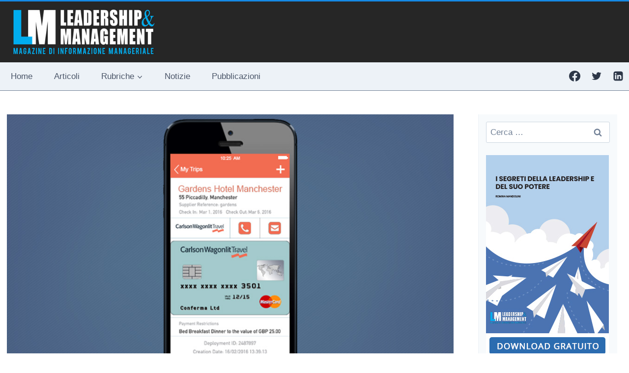

--- FILE ---
content_type: text/html; charset=UTF-8
request_url: https://www.leadershipmanagementmagazine.com/notizie/pagamenti-virtuali-rendono-viaggi-lavoro-piu-efficienti-conformi-alle-policy-resistenti-alle-frodi/
body_size: 26346
content:
<!doctype html> 
<html lang="it-IT" class="no-js" itemtype="https://schema.org/Blog" itemscope> 
<head>
<meta charset="UTF-8">
<link rel="preload" href="https://www.leadershipmanagementmagazine.com/wp-content/cache/fvm/min/1768464214-cssab6a00c92989fe5d204c96a1cd21fa629beb03a418c6a63002d9cf650969c.css" as="style" media="all" /> 
<link rel="preload" href="https://www.leadershipmanagementmagazine.com/wp-content/cache/fvm/min/1768464214-css95d87236e61e43eb1e7029993fc7bac83f24b71521a29ef9a2205f3ec963c.css" as="style" media="all" /> 
<link rel="preload" href="https://www.leadershipmanagementmagazine.com/wp-content/cache/fvm/min/1768464214-css2ed5ead88de41950cc5ba58fc3ca0e1edea7ad24a94900953aa00b0610c51.css" as="style" media="all" /> 
<link rel="preload" href="https://www.leadershipmanagementmagazine.com/wp-content/cache/fvm/min/1768464214-css7890b44a79d3fff727301bebcf827ddfca2deea84d4b56f153d71704e5f0c.css" as="style" media="all" /> 
<link rel="preload" href="https://www.leadershipmanagementmagazine.com/wp-content/cache/fvm/min/1768464214-css06cbf998e956930715f01ccc029d00a7c7415239ab0a2c72239ee922c7baa.css" as="style" media="all" /> 
<link rel="preload" href="https://www.leadershipmanagementmagazine.com/wp-content/cache/fvm/min/1768464214-css2a1f8719e296cc5ea7738eceadbb923d713c715a049554b47bd8df17ea34c.css" as="style" media="all" /> 
<link rel="preload" href="https://www.leadershipmanagementmagazine.com/wp-content/cache/fvm/min/1768464214-css21d1dca0207c41cc0f1f95331c08f915625abe8dbf3a7125bd5079cdfa3bf.css" as="style" media="all" /> 
<link rel="preload" href="https://www.leadershipmanagementmagazine.com/wp-content/cache/fvm/min/1768464214-css3621d36aece3ae4c8e2d6b45e27c004d3db7e14f08ec98c2c597d2a9a7000.css" as="style" media="all" /> 
<link rel="preload" href="https://www.leadershipmanagementmagazine.com/wp-content/cache/fvm/min/1768464214-csse7868038b1b2e235fa570d2e5f1cca508935e8540bdcef12bcceecff59fd1.css" as="style" media="all" /> 
<link rel="preload" href="https://www.leadershipmanagementmagazine.com/wp-content/cache/fvm/min/1768464214-cssa09d3a7870c6eb677ae999752679dce14766b2002e4798adf5f3107f25f12.css" as="style" media="all" /> 
<link rel="preload" href="https://www.leadershipmanagementmagazine.com/wp-content/cache/fvm/min/1768464214-cssec5563d762fd141e7ea1af86422f78a46333f80c54020ce93eb46707e9677.css" as="style" media="all" /> 
<link rel="preload" href="https://www.leadershipmanagementmagazine.com/wp-content/cache/fvm/min/1768464214-css1696be51e738aedea359370367a4facc4ef626565a9a38be4bbabdf25b65d.css" as="style" media="all" /> 
<link rel="preload" href="https://www.leadershipmanagementmagazine.com/wp-content/cache/fvm/min/1768464214-css91add2a2f7a8f7590862f3f924609048bc7235f83150b202b40a96f5535f1.css" as="style" media="all" /> 
<link rel="preload" href="https://www.leadershipmanagementmagazine.com/wp-content/cache/fvm/min/1768464214-css9ffaa29418082499387d9f6ad21f660bd54e674ddafdffbf5a0232559e5cb.css" as="style" media="all" /> 
<link rel="preload" href="https://www.leadershipmanagementmagazine.com/wp-content/cache/fvm/min/1768464214-cssde9ea421fbfbb8b343e3587d75e80350738e81c5eae0480559867c0fbe3c6.css" as="style" media="all" />
<script data-cfasync="false">if(navigator.userAgent.match(/MSIE|Internet Explorer/i)||navigator.userAgent.match(/Trident\/7\..*?rv:11/i)){var href=document.location.href;if(!href.match(/[?&]iebrowser/)){if(href.indexOf("?")==-1){if(href.indexOf("#")==-1){document.location.href=href+"?iebrowser=1"}else{document.location.href=href.replace("#","?iebrowser=1#")}}else{if(href.indexOf("#")==-1){document.location.href=href+"&iebrowser=1"}else{document.location.href=href.replace("#","&iebrowser=1#")}}}}</script>
<script data-cfasync="false">class FVMLoader{constructor(e){this.triggerEvents=e,this.eventOptions={passive:!0},this.userEventListener=this.triggerListener.bind(this),this.delayedScripts={normal:[],async:[],defer:[]},this.allJQueries=[]}_addUserInteractionListener(e){this.triggerEvents.forEach(t=>window.addEventListener(t,e.userEventListener,e.eventOptions))}_removeUserInteractionListener(e){this.triggerEvents.forEach(t=>window.removeEventListener(t,e.userEventListener,e.eventOptions))}triggerListener(){this._removeUserInteractionListener(this),"loading"===document.readyState?document.addEventListener("DOMContentLoaded",this._loadEverythingNow.bind(this)):this._loadEverythingNow()}async _loadEverythingNow(){this._runAllDelayedCSS(),this._delayEventListeners(),this._delayJQueryReady(this),this._handleDocumentWrite(),this._registerAllDelayedScripts(),await this._loadScriptsFromList(this.delayedScripts.normal),await this._loadScriptsFromList(this.delayedScripts.defer),await this._loadScriptsFromList(this.delayedScripts.async),await this._triggerDOMContentLoaded(),await this._triggerWindowLoad(),window.dispatchEvent(new Event("wpr-allScriptsLoaded"))}_registerAllDelayedScripts(){document.querySelectorAll("script[type=fvmdelay]").forEach(e=>{e.hasAttribute("src")?e.hasAttribute("async")&&!1!==e.async?this.delayedScripts.async.push(e):e.hasAttribute("defer")&&!1!==e.defer||"module"===e.getAttribute("data-type")?this.delayedScripts.defer.push(e):this.delayedScripts.normal.push(e):this.delayedScripts.normal.push(e)})}_runAllDelayedCSS(){document.querySelectorAll("link[rel=fvmdelay]").forEach(e=>{e.setAttribute("rel","stylesheet")})}async _transformScript(e){return await this._requestAnimFrame(),new Promise(t=>{const n=document.createElement("script");let r;[...e.attributes].forEach(e=>{let t=e.nodeName;"type"!==t&&("data-type"===t&&(t="type",r=e.nodeValue),n.setAttribute(t,e.nodeValue))}),e.hasAttribute("src")?(n.addEventListener("load",t),n.addEventListener("error",t)):(n.text=e.text,t()),e.parentNode.replaceChild(n,e)})}async _loadScriptsFromList(e){const t=e.shift();return t?(await this._transformScript(t),this._loadScriptsFromList(e)):Promise.resolve()}_delayEventListeners(){let e={};function t(t,n){!function(t){function n(n){return e[t].eventsToRewrite.indexOf(n)>=0?"wpr-"+n:n}e[t]||(e[t]={originalFunctions:{add:t.addEventListener,remove:t.removeEventListener},eventsToRewrite:[]},t.addEventListener=function(){arguments[0]=n(arguments[0]),e[t].originalFunctions.add.apply(t,arguments)},t.removeEventListener=function(){arguments[0]=n(arguments[0]),e[t].originalFunctions.remove.apply(t,arguments)})}(t),e[t].eventsToRewrite.push(n)}function n(e,t){let n=e[t];Object.defineProperty(e,t,{get:()=>n||function(){},set(r){e["wpr"+t]=n=r}})}t(document,"DOMContentLoaded"),t(window,"DOMContentLoaded"),t(window,"load"),t(window,"pageshow"),t(document,"readystatechange"),n(document,"onreadystatechange"),n(window,"onload"),n(window,"onpageshow")}_delayJQueryReady(e){let t=window.jQuery;Object.defineProperty(window,"jQuery",{get:()=>t,set(n){if(n&&n.fn&&!e.allJQueries.includes(n)){n.fn.ready=n.fn.init.prototype.ready=function(t){e.domReadyFired?t.bind(document)(n):document.addEventListener("DOMContentLoaded2",()=>t.bind(document)(n))};const t=n.fn.on;n.fn.on=n.fn.init.prototype.on=function(){if(this[0]===window){function e(e){return e.split(" ").map(e=>"load"===e||0===e.indexOf("load.")?"wpr-jquery-load":e).join(" ")}"string"==typeof arguments[0]||arguments[0]instanceof String?arguments[0]=e(arguments[0]):"object"==typeof arguments[0]&&Object.keys(arguments[0]).forEach(t=>{delete Object.assign(arguments[0],{[e(t)]:arguments[0][t]})[t]})}return t.apply(this,arguments),this},e.allJQueries.push(n)}t=n}})}async _triggerDOMContentLoaded(){this.domReadyFired=!0,await this._requestAnimFrame(),document.dispatchEvent(new Event("DOMContentLoaded2")),await this._requestAnimFrame(),window.dispatchEvent(new Event("DOMContentLoaded2")),await this._requestAnimFrame(),document.dispatchEvent(new Event("wpr-readystatechange")),await this._requestAnimFrame(),document.wpronreadystatechange&&document.wpronreadystatechange()}async _triggerWindowLoad(){await this._requestAnimFrame(),window.dispatchEvent(new Event("wpr-load")),await this._requestAnimFrame(),window.wpronload&&window.wpronload(),await this._requestAnimFrame(),this.allJQueries.forEach(e=>e(window).trigger("wpr-jquery-load")),window.dispatchEvent(new Event("wpr-pageshow")),await this._requestAnimFrame(),window.wpronpageshow&&window.wpronpageshow()}_handleDocumentWrite(){const e=new Map;document.write=document.writeln=function(t){const n=document.currentScript,r=document.createRange(),i=n.parentElement;let a=e.get(n);void 0===a&&(a=n.nextSibling,e.set(n,a));const s=document.createDocumentFragment();r.setStart(s,0),s.appendChild(r.createContextualFragment(t)),i.insertBefore(s,a)}}async _requestAnimFrame(){return new Promise(e=>requestAnimationFrame(e))}static run(){const e=new FVMLoader(["keydown","mousemove","touchmove","touchstart","touchend","wheel"]);e._addUserInteractionListener(e)}}FVMLoader.run();</script>
<meta name="viewport" content="width=device-width, initial-scale=1, minimum-scale=1">
<meta name="author" content="Redazione">
<meta name='robots' content='index, follow, max-image-preview:large, max-snippet:-1, max-video-preview:-1' /><title>I pagamenti virtuali rendono i viaggi di lavoro più efficienti, conformi alle policy e resistenti alle frodi - Leadership &amp; Management Magazine</title>
<meta name="description" content="Un nuovo studio di CWT mostra perché i pagamenti virtuali rendono i viaggi di lavoro più efficienti, conformi alle policy e resistenti alle frodi Le" />
<link rel="canonical" href="https://www.leadershipmanagementmagazine.com/notizie/pagamenti-virtuali-rendono-viaggi-lavoro-piu-efficienti-conformi-alle-policy-resistenti-alle-frodi/" />
<meta property="og:locale" content="it_IT" />
<meta property="og:type" content="article" />
<meta property="og:title" content="I pagamenti virtuali rendono i viaggi di lavoro più efficienti, conformi alle policy e resistenti alle frodi - Leadership &amp; Management Magazine" />
<meta property="og:description" content="Un nuovo studio di CWT mostra perché i pagamenti virtuali rendono i viaggi di lavoro più efficienti, conformi alle policy e resistenti alle frodi Le" />
<meta property="og:url" content="https://www.leadershipmanagementmagazine.com/notizie/pagamenti-virtuali-rendono-viaggi-lavoro-piu-efficienti-conformi-alle-policy-resistenti-alle-frodi/" />
<meta property="og:site_name" content="Leadership &amp; Management Magazine" />
<meta property="article:publisher" content="https://www.facebook.com/LeadershipManagementMagazine/" />
<meta property="article:published_time" content="2017-06-13T07:23:50+00:00" />
<meta property="article:modified_time" content="2022-02-10T08:51:49+00:00" />
<meta property="og:image" content="https://www.leadershipmanagementmagazine.com/wp-content/uploads/virtual-payment-carlson.jpg" />
<meta property="og:image:width" content="960" />
<meta property="og:image:height" content="750" />
<meta property="og:image:type" content="image/jpeg" />
<meta name="author" content="Redazione" />
<meta name="twitter:card" content="summary_large_image" />
<meta name="twitter:creator" content="@LeadMangeMag" />
<meta name="twitter:site" content="@LeadMangeMag" />
<meta name="twitter:label1" content="Scritto da" />
<meta name="twitter:data1" content="Redazione" />
<meta name="twitter:label2" content="Tempo di lettura stimato" />
<meta name="twitter:data2" content="2 minuti" />
<script type="application/ld+json" class="yoast-schema-graph">{"@context":"https://schema.org","@graph":[{"@type":"Article","@id":"https://www.leadershipmanagementmagazine.com/notizie/pagamenti-virtuali-rendono-viaggi-lavoro-piu-efficienti-conformi-alle-policy-resistenti-alle-frodi/#article","isPartOf":{"@id":"https://www.leadershipmanagementmagazine.com/notizie/pagamenti-virtuali-rendono-viaggi-lavoro-piu-efficienti-conformi-alle-policy-resistenti-alle-frodi/"},"author":{"name":"Redazione","@id":"https://www.leadershipmanagementmagazine.com/#/schema/person/a6f92e4dd5ebecce860d531af628d40c"},"headline":"I pagamenti virtuali rendono i viaggi di lavoro più efficienti, conformi alle policy e resistenti alle frodi","datePublished":"2017-06-13T07:23:50+00:00","dateModified":"2022-02-10T08:51:49+00:00","mainEntityOfPage":{"@id":"https://www.leadershipmanagementmagazine.com/notizie/pagamenti-virtuali-rendono-viaggi-lavoro-piu-efficienti-conformi-alle-policy-resistenti-alle-frodi/"},"wordCount":488,"publisher":{"@id":"https://www.leadershipmanagementmagazine.com/#organization"},"image":{"@id":"https://www.leadershipmanagementmagazine.com/notizie/pagamenti-virtuali-rendono-viaggi-lavoro-piu-efficienti-conformi-alle-policy-resistenti-alle-frodi/#primaryimage"},"thumbnailUrl":"https://www.leadershipmanagementmagazine.com/wp-content/uploads/virtual-payment-carlson.jpg","articleSection":["Notizie"],"inLanguage":"it-IT"},{"@type":"WebPage","@id":"https://www.leadershipmanagementmagazine.com/notizie/pagamenti-virtuali-rendono-viaggi-lavoro-piu-efficienti-conformi-alle-policy-resistenti-alle-frodi/","url":"https://www.leadershipmanagementmagazine.com/notizie/pagamenti-virtuali-rendono-viaggi-lavoro-piu-efficienti-conformi-alle-policy-resistenti-alle-frodi/","name":"I pagamenti virtuali rendono i viaggi di lavoro più efficienti, conformi alle policy e resistenti alle frodi - Leadership &amp; Management Magazine","isPartOf":{"@id":"https://www.leadershipmanagementmagazine.com/#website"},"primaryImageOfPage":{"@id":"https://www.leadershipmanagementmagazine.com/notizie/pagamenti-virtuali-rendono-viaggi-lavoro-piu-efficienti-conformi-alle-policy-resistenti-alle-frodi/#primaryimage"},"image":{"@id":"https://www.leadershipmanagementmagazine.com/notizie/pagamenti-virtuali-rendono-viaggi-lavoro-piu-efficienti-conformi-alle-policy-resistenti-alle-frodi/#primaryimage"},"thumbnailUrl":"https://www.leadershipmanagementmagazine.com/wp-content/uploads/virtual-payment-carlson.jpg","datePublished":"2017-06-13T07:23:50+00:00","dateModified":"2022-02-10T08:51:49+00:00","description":"Un nuovo studio di CWT mostra perché i pagamenti virtuali rendono i viaggi di lavoro più efficienti, conformi alle policy e resistenti alle frodi Le","breadcrumb":{"@id":"https://www.leadershipmanagementmagazine.com/notizie/pagamenti-virtuali-rendono-viaggi-lavoro-piu-efficienti-conformi-alle-policy-resistenti-alle-frodi/#breadcrumb"},"inLanguage":"it-IT","potentialAction":[{"@type":"ReadAction","target":["https://www.leadershipmanagementmagazine.com/notizie/pagamenti-virtuali-rendono-viaggi-lavoro-piu-efficienti-conformi-alle-policy-resistenti-alle-frodi/"]}]},{"@type":"ImageObject","inLanguage":"it-IT","@id":"https://www.leadershipmanagementmagazine.com/notizie/pagamenti-virtuali-rendono-viaggi-lavoro-piu-efficienti-conformi-alle-policy-resistenti-alle-frodi/#primaryimage","url":"https://www.leadershipmanagementmagazine.com/wp-content/uploads/virtual-payment-carlson.jpg","contentUrl":"https://www.leadershipmanagementmagazine.com/wp-content/uploads/virtual-payment-carlson.jpg","width":960,"height":750},{"@type":"BreadcrumbList","@id":"https://www.leadershipmanagementmagazine.com/notizie/pagamenti-virtuali-rendono-viaggi-lavoro-piu-efficienti-conformi-alle-policy-resistenti-alle-frodi/#breadcrumb","itemListElement":[{"@type":"ListItem","position":1,"name":"Home","item":"https://www.leadershipmanagementmagazine.com/"},{"@type":"ListItem","position":2,"name":"Blog","item":"https://www.leadershipmanagementmagazine.com/blog/"},{"@type":"ListItem","position":3,"name":"I pagamenti virtuali rendono i viaggi di lavoro più efficienti, conformi alle policy e resistenti alle frodi"}]},{"@type":"WebSite","@id":"https://www.leadershipmanagementmagazine.com/#website","url":"https://www.leadershipmanagementmagazine.com/","name":"Leadership &amp; Management Magazine","description":"Leadership &amp; Management - La Rivista Dedicata ai Manager dell&#039;Azienda","publisher":{"@id":"https://www.leadershipmanagementmagazine.com/#organization"},"potentialAction":[{"@type":"SearchAction","target":{"@type":"EntryPoint","urlTemplate":"https://www.leadershipmanagementmagazine.com/?s={search_term_string}"},"query-input":{"@type":"PropertyValueSpecification","valueRequired":true,"valueName":"search_term_string"}}],"inLanguage":"it-IT"},{"@type":"Organization","@id":"https://www.leadershipmanagementmagazine.com/#organization","name":"Leadership & Management Magazine","url":"https://www.leadershipmanagementmagazine.com/","logo":{"@type":"ImageObject","inLanguage":"it-IT","@id":"https://www.leadershipmanagementmagazine.com/#/schema/logo/image/","url":"https://www.leadershipmanagementmagazine.com/wp-content/uploads/header-newsletter-leadership2.jpg","contentUrl":"https://www.leadershipmanagementmagazine.com/wp-content/uploads/header-newsletter-leadership2.jpg","width":600,"height":213,"caption":"Leadership & Management Magazine"},"image":{"@id":"https://www.leadershipmanagementmagazine.com/#/schema/logo/image/"},"sameAs":["https://www.facebook.com/LeadershipManagementMagazine/","https://x.com/LeadMangeMag"]},{"@type":"Person","@id":"https://www.leadershipmanagementmagazine.com/#/schema/person/a6f92e4dd5ebecce860d531af628d40c","name":"Redazione","image":{"@type":"ImageObject","inLanguage":"it-IT","@id":"https://www.leadershipmanagementmagazine.com/#/schema/person/image/","url":"https://secure.gravatar.com/avatar/7e19a4a98d5e10d099c722dedb6a2e2d996d0bb3ac8858d4d7373830b2461429?s=96&d=mm&r=g","contentUrl":"https://secure.gravatar.com/avatar/7e19a4a98d5e10d099c722dedb6a2e2d996d0bb3ac8858d4d7373830b2461429?s=96&d=mm&r=g","caption":"Redazione"}}]}</script>
<link rel="alternate" type="application/rss+xml" title="Leadership &amp; Management Magazine &raquo; Feed" href="https://www.leadershipmanagementmagazine.com/feed/" />
<link rel="alternate" type="application/rss+xml" title="Leadership &amp; Management Magazine &raquo; Feed dei commenti" href="https://www.leadershipmanagementmagazine.com/comments/feed/" /> 
<script>document.documentElement.classList.remove( 'no-js' );</script>
<style id='wp-img-auto-sizes-contain-inline-css' media="all">img:is([sizes=auto i],[sizes^="auto," i]){contain-intrinsic-size:3000px 1500px}</style> 
<link rel='stylesheet' id='plugin_name-admin-ui-css-css' href='https://www.leadershipmanagementmagazine.com/wp-content/cache/fvm/min/1768464214-cssab6a00c92989fe5d204c96a1cd21fa629beb03a418c6a63002d9cf650969c.css' media='all' /> 
<link rel='stylesheet' id='tooltipster-css-css' href='https://www.leadershipmanagementmagazine.com/wp-content/cache/fvm/min/1768464214-css95d87236e61e43eb1e7029993fc7bac83f24b71521a29ef9a2205f3ec963c.css' media='all' /> 
<link rel='stylesheet' id='tooltipster-css-theme-css' href='https://www.leadershipmanagementmagazine.com/wp-content/cache/fvm/min/1768464214-css2ed5ead88de41950cc5ba58fc3ca0e1edea7ad24a94900953aa00b0610c51.css' media='all' /> 
<link rel='stylesheet' id='material-design-css-css' href='https://www.leadershipmanagementmagazine.com/wp-content/cache/fvm/min/1768464214-css7890b44a79d3fff727301bebcf827ddfca2deea84d4b56f153d71704e5f0c.css' media='all' /> 
<link rel='stylesheet' id='jquery-intl-phone-input-css-css' href='https://www.leadershipmanagementmagazine.com/wp-content/cache/fvm/min/1768464214-css06cbf998e956930715f01ccc029d00a7c7415239ab0a2c72239ee922c7baa.css' media='all' /> 
<style id='wp-block-library-inline-css' media="all">:root{--wp-block-synced-color:#7a00df;--wp-block-synced-color--rgb:122,0,223;--wp-bound-block-color:var(--wp-block-synced-color);--wp-editor-canvas-background:#ddd;--wp-admin-theme-color:#007cba;--wp-admin-theme-color--rgb:0,124,186;--wp-admin-theme-color-darker-10:#006ba1;--wp-admin-theme-color-darker-10--rgb:0,107,160.5;--wp-admin-theme-color-darker-20:#005a87;--wp-admin-theme-color-darker-20--rgb:0,90,135;--wp-admin-border-width-focus:2px}@media (min-resolution:192dpi){:root{--wp-admin-border-width-focus:1.5px}}.wp-element-button{cursor:pointer}:root .has-very-light-gray-background-color{background-color:#eee}:root .has-very-dark-gray-background-color{background-color:#313131}:root .has-very-light-gray-color{color:#eee}:root .has-very-dark-gray-color{color:#313131}:root .has-vivid-green-cyan-to-vivid-cyan-blue-gradient-background{background:linear-gradient(135deg,#00d084,#0693e3)}:root .has-purple-crush-gradient-background{background:linear-gradient(135deg,#34e2e4,#4721fb 50%,#ab1dfe)}:root .has-hazy-dawn-gradient-background{background:linear-gradient(135deg,#faaca8,#dad0ec)}:root .has-subdued-olive-gradient-background{background:linear-gradient(135deg,#fafae1,#67a671)}:root .has-atomic-cream-gradient-background{background:linear-gradient(135deg,#fdd79a,#004a59)}:root .has-nightshade-gradient-background{background:linear-gradient(135deg,#330968,#31cdcf)}:root .has-midnight-gradient-background{background:linear-gradient(135deg,#020381,#2874fc)}:root{--wp--preset--font-size--normal:16px;--wp--preset--font-size--huge:42px}.has-regular-font-size{font-size:1em}.has-larger-font-size{font-size:2.625em}.has-normal-font-size{font-size:var(--wp--preset--font-size--normal)}.has-huge-font-size{font-size:var(--wp--preset--font-size--huge)}.has-text-align-center{text-align:center}.has-text-align-left{text-align:left}.has-text-align-right{text-align:right}.has-fit-text{white-space:nowrap!important}#end-resizable-editor-section{display:none}.aligncenter{clear:both}.items-justified-left{justify-content:flex-start}.items-justified-center{justify-content:center}.items-justified-right{justify-content:flex-end}.items-justified-space-between{justify-content:space-between}.screen-reader-text{border:0;clip-path:inset(50%);height:1px;margin:-1px;overflow:hidden;padding:0;position:absolute;width:1px;word-wrap:normal!important}.screen-reader-text:focus{background-color:#ddd;clip-path:none;color:#444;display:block;font-size:1em;height:auto;left:5px;line-height:normal;padding:15px 23px 14px;text-decoration:none;top:5px;width:auto;z-index:100000}html :where(.has-border-color){border-style:solid}html :where([style*=border-top-color]){border-top-style:solid}html :where([style*=border-right-color]){border-right-style:solid}html :where([style*=border-bottom-color]){border-bottom-style:solid}html :where([style*=border-left-color]){border-left-style:solid}html :where([style*=border-width]){border-style:solid}html :where([style*=border-top-width]){border-top-style:solid}html :where([style*=border-right-width]){border-right-style:solid}html :where([style*=border-bottom-width]){border-bottom-style:solid}html :where([style*=border-left-width]){border-left-style:solid}html :where(img[class*=wp-image-]){height:auto;max-width:100%}:where(figure){margin:0 0 1em}html :where(.is-position-sticky){--wp-admin--admin-bar--position-offset:var(--wp-admin--admin-bar--height,0px)}@media screen and (max-width:600px){html :where(.is-position-sticky){--wp-admin--admin-bar--position-offset:0px}}</style>
<style id='global-styles-inline-css' media="all">:root{--wp--preset--aspect-ratio--square:1;--wp--preset--aspect-ratio--4-3:4/3;--wp--preset--aspect-ratio--3-4:3/4;--wp--preset--aspect-ratio--3-2:3/2;--wp--preset--aspect-ratio--2-3:2/3;--wp--preset--aspect-ratio--16-9:16/9;--wp--preset--aspect-ratio--9-16:9/16;--wp--preset--color--black:#000000;--wp--preset--color--cyan-bluish-gray:#abb8c3;--wp--preset--color--white:#ffffff;--wp--preset--color--pale-pink:#f78da7;--wp--preset--color--vivid-red:#cf2e2e;--wp--preset--color--luminous-vivid-orange:#ff6900;--wp--preset--color--luminous-vivid-amber:#fcb900;--wp--preset--color--light-green-cyan:#7bdcb5;--wp--preset--color--vivid-green-cyan:#00d084;--wp--preset--color--pale-cyan-blue:#8ed1fc;--wp--preset--color--vivid-cyan-blue:#0693e3;--wp--preset--color--vivid-purple:#9b51e0;--wp--preset--color--theme-palette-1:var(--global-palette1);--wp--preset--color--theme-palette-2:var(--global-palette2);--wp--preset--color--theme-palette-3:var(--global-palette3);--wp--preset--color--theme-palette-4:var(--global-palette4);--wp--preset--color--theme-palette-5:var(--global-palette5);--wp--preset--color--theme-palette-6:var(--global-palette6);--wp--preset--color--theme-palette-7:var(--global-palette7);--wp--preset--color--theme-palette-8:var(--global-palette8);--wp--preset--color--theme-palette-9:var(--global-palette9);--wp--preset--color--theme-palette-10:var(--global-palette10);--wp--preset--color--theme-palette-11:var(--global-palette11);--wp--preset--color--theme-palette-12:var(--global-palette12);--wp--preset--color--theme-palette-13:var(--global-palette13);--wp--preset--color--theme-palette-14:var(--global-palette14);--wp--preset--color--theme-palette-15:var(--global-palette15);--wp--preset--gradient--vivid-cyan-blue-to-vivid-purple:linear-gradient(135deg,rgb(6,147,227) 0%,rgb(155,81,224) 100%);--wp--preset--gradient--light-green-cyan-to-vivid-green-cyan:linear-gradient(135deg,rgb(122,220,180) 0%,rgb(0,208,130) 100%);--wp--preset--gradient--luminous-vivid-amber-to-luminous-vivid-orange:linear-gradient(135deg,rgb(252,185,0) 0%,rgb(255,105,0) 100%);--wp--preset--gradient--luminous-vivid-orange-to-vivid-red:linear-gradient(135deg,rgb(255,105,0) 0%,rgb(207,46,46) 100%);--wp--preset--gradient--very-light-gray-to-cyan-bluish-gray:linear-gradient(135deg,rgb(238,238,238) 0%,rgb(169,184,195) 100%);--wp--preset--gradient--cool-to-warm-spectrum:linear-gradient(135deg,rgb(74,234,220) 0%,rgb(151,120,209) 20%,rgb(207,42,186) 40%,rgb(238,44,130) 60%,rgb(251,105,98) 80%,rgb(254,248,76) 100%);--wp--preset--gradient--blush-light-purple:linear-gradient(135deg,rgb(255,206,236) 0%,rgb(152,150,240) 100%);--wp--preset--gradient--blush-bordeaux:linear-gradient(135deg,rgb(254,205,165) 0%,rgb(254,45,45) 50%,rgb(107,0,62) 100%);--wp--preset--gradient--luminous-dusk:linear-gradient(135deg,rgb(255,203,112) 0%,rgb(199,81,192) 50%,rgb(65,88,208) 100%);--wp--preset--gradient--pale-ocean:linear-gradient(135deg,rgb(255,245,203) 0%,rgb(182,227,212) 50%,rgb(51,167,181) 100%);--wp--preset--gradient--electric-grass:linear-gradient(135deg,rgb(202,248,128) 0%,rgb(113,206,126) 100%);--wp--preset--gradient--midnight:linear-gradient(135deg,rgb(2,3,129) 0%,rgb(40,116,252) 100%);--wp--preset--font-size--small:var(--global-font-size-small);--wp--preset--font-size--medium:var(--global-font-size-medium);--wp--preset--font-size--large:var(--global-font-size-large);--wp--preset--font-size--x-large:42px;--wp--preset--font-size--larger:var(--global-font-size-larger);--wp--preset--font-size--xxlarge:var(--global-font-size-xxlarge);--wp--preset--spacing--20:0.44rem;--wp--preset--spacing--30:0.67rem;--wp--preset--spacing--40:1rem;--wp--preset--spacing--50:1.5rem;--wp--preset--spacing--60:2.25rem;--wp--preset--spacing--70:3.38rem;--wp--preset--spacing--80:5.06rem;--wp--preset--shadow--natural:6px 6px 9px rgba(0, 0, 0, 0.2);--wp--preset--shadow--deep:12px 12px 50px rgba(0, 0, 0, 0.4);--wp--preset--shadow--sharp:6px 6px 0px rgba(0, 0, 0, 0.2);--wp--preset--shadow--outlined:6px 6px 0px -3px rgb(255, 255, 255), 6px 6px rgb(0, 0, 0);--wp--preset--shadow--crisp:6px 6px 0px rgb(0, 0, 0)}:where(.is-layout-flex){gap:.5em}:where(.is-layout-grid){gap:.5em}body .is-layout-flex{display:flex}.is-layout-flex{flex-wrap:wrap;align-items:center}.is-layout-flex>:is(*,div){margin:0}body .is-layout-grid{display:grid}.is-layout-grid>:is(*,div){margin:0}:where(.wp-block-columns.is-layout-flex){gap:2em}:where(.wp-block-columns.is-layout-grid){gap:2em}:where(.wp-block-post-template.is-layout-flex){gap:1.25em}:where(.wp-block-post-template.is-layout-grid){gap:1.25em}.has-black-color{color:var(--wp--preset--color--black)!important}.has-cyan-bluish-gray-color{color:var(--wp--preset--color--cyan-bluish-gray)!important}.has-white-color{color:var(--wp--preset--color--white)!important}.has-pale-pink-color{color:var(--wp--preset--color--pale-pink)!important}.has-vivid-red-color{color:var(--wp--preset--color--vivid-red)!important}.has-luminous-vivid-orange-color{color:var(--wp--preset--color--luminous-vivid-orange)!important}.has-luminous-vivid-amber-color{color:var(--wp--preset--color--luminous-vivid-amber)!important}.has-light-green-cyan-color{color:var(--wp--preset--color--light-green-cyan)!important}.has-vivid-green-cyan-color{color:var(--wp--preset--color--vivid-green-cyan)!important}.has-pale-cyan-blue-color{color:var(--wp--preset--color--pale-cyan-blue)!important}.has-vivid-cyan-blue-color{color:var(--wp--preset--color--vivid-cyan-blue)!important}.has-vivid-purple-color{color:var(--wp--preset--color--vivid-purple)!important}.has-black-background-color{background-color:var(--wp--preset--color--black)!important}.has-cyan-bluish-gray-background-color{background-color:var(--wp--preset--color--cyan-bluish-gray)!important}.has-white-background-color{background-color:var(--wp--preset--color--white)!important}.has-pale-pink-background-color{background-color:var(--wp--preset--color--pale-pink)!important}.has-vivid-red-background-color{background-color:var(--wp--preset--color--vivid-red)!important}.has-luminous-vivid-orange-background-color{background-color:var(--wp--preset--color--luminous-vivid-orange)!important}.has-luminous-vivid-amber-background-color{background-color:var(--wp--preset--color--luminous-vivid-amber)!important}.has-light-green-cyan-background-color{background-color:var(--wp--preset--color--light-green-cyan)!important}.has-vivid-green-cyan-background-color{background-color:var(--wp--preset--color--vivid-green-cyan)!important}.has-pale-cyan-blue-background-color{background-color:var(--wp--preset--color--pale-cyan-blue)!important}.has-vivid-cyan-blue-background-color{background-color:var(--wp--preset--color--vivid-cyan-blue)!important}.has-vivid-purple-background-color{background-color:var(--wp--preset--color--vivid-purple)!important}.has-black-border-color{border-color:var(--wp--preset--color--black)!important}.has-cyan-bluish-gray-border-color{border-color:var(--wp--preset--color--cyan-bluish-gray)!important}.has-white-border-color{border-color:var(--wp--preset--color--white)!important}.has-pale-pink-border-color{border-color:var(--wp--preset--color--pale-pink)!important}.has-vivid-red-border-color{border-color:var(--wp--preset--color--vivid-red)!important}.has-luminous-vivid-orange-border-color{border-color:var(--wp--preset--color--luminous-vivid-orange)!important}.has-luminous-vivid-amber-border-color{border-color:var(--wp--preset--color--luminous-vivid-amber)!important}.has-light-green-cyan-border-color{border-color:var(--wp--preset--color--light-green-cyan)!important}.has-vivid-green-cyan-border-color{border-color:var(--wp--preset--color--vivid-green-cyan)!important}.has-pale-cyan-blue-border-color{border-color:var(--wp--preset--color--pale-cyan-blue)!important}.has-vivid-cyan-blue-border-color{border-color:var(--wp--preset--color--vivid-cyan-blue)!important}.has-vivid-purple-border-color{border-color:var(--wp--preset--color--vivid-purple)!important}.has-vivid-cyan-blue-to-vivid-purple-gradient-background{background:var(--wp--preset--gradient--vivid-cyan-blue-to-vivid-purple)!important}.has-light-green-cyan-to-vivid-green-cyan-gradient-background{background:var(--wp--preset--gradient--light-green-cyan-to-vivid-green-cyan)!important}.has-luminous-vivid-amber-to-luminous-vivid-orange-gradient-background{background:var(--wp--preset--gradient--luminous-vivid-amber-to-luminous-vivid-orange)!important}.has-luminous-vivid-orange-to-vivid-red-gradient-background{background:var(--wp--preset--gradient--luminous-vivid-orange-to-vivid-red)!important}.has-very-light-gray-to-cyan-bluish-gray-gradient-background{background:var(--wp--preset--gradient--very-light-gray-to-cyan-bluish-gray)!important}.has-cool-to-warm-spectrum-gradient-background{background:var(--wp--preset--gradient--cool-to-warm-spectrum)!important}.has-blush-light-purple-gradient-background{background:var(--wp--preset--gradient--blush-light-purple)!important}.has-blush-bordeaux-gradient-background{background:var(--wp--preset--gradient--blush-bordeaux)!important}.has-luminous-dusk-gradient-background{background:var(--wp--preset--gradient--luminous-dusk)!important}.has-pale-ocean-gradient-background{background:var(--wp--preset--gradient--pale-ocean)!important}.has-electric-grass-gradient-background{background:var(--wp--preset--gradient--electric-grass)!important}.has-midnight-gradient-background{background:var(--wp--preset--gradient--midnight)!important}.has-small-font-size{font-size:var(--wp--preset--font-size--small)!important}.has-medium-font-size{font-size:var(--wp--preset--font-size--medium)!important}.has-large-font-size{font-size:var(--wp--preset--font-size--large)!important}.has-x-large-font-size{font-size:var(--wp--preset--font-size--x-large)!important}</style> 
<style id='classic-theme-styles-inline-css' media="all">/*! This file is auto-generated */ .wp-block-button__link{color:#fff;background-color:#32373c;border-radius:9999px;box-shadow:none;text-decoration:none;padding:calc(.667em + 2px) calc(1.333em + 2px);font-size:1.125em}.wp-block-file__button{background:#32373c;color:#fff;text-decoration:none}</style> 
<link rel='stylesheet' id='kadence-global-css' href='https://www.leadershipmanagementmagazine.com/wp-content/cache/fvm/min/1768464214-css2a1f8719e296cc5ea7738eceadbb923d713c715a049554b47bd8df17ea34c.css' media='all' /> 
<style id='kadence-global-inline-css' media="all">:root{--global-palette1:#2B6CB0;--global-palette2:#215387;--global-palette3:#1A202C;--global-palette4:#2D3748;--global-palette5:#4A5568;--global-palette6:#718096;--global-palette7:#EDF2F7;--global-palette8:#F7FAFC;--global-palette9:#ffffff;--global-palette10:oklch(from var(--global-palette1) calc(l + 0.10 * (1 - l)) calc(c * 1.00) calc(h + 180) / 100%);--global-palette11:#13612e;--global-palette12:#1159af;--global-palette13:#b82105;--global-palette14:#f7630c;--global-palette15:#f5a524;--global-palette9rgb:255, 255, 255;--global-palette-highlight:var(--global-palette1);--global-palette-highlight-alt:var(--global-palette2);--global-palette-highlight-alt2:var(--global-palette9);--global-palette-btn-bg:var(--global-palette1);--global-palette-btn-bg-hover:var(--global-palette2);--global-palette-btn:var(--global-palette9);--global-palette-btn-hover:var(--global-palette9);--global-palette-btn-sec-bg:var(--global-palette7);--global-palette-btn-sec-bg-hover:var(--global-palette2);--global-palette-btn-sec:var(--global-palette3);--global-palette-btn-sec-hover:var(--global-palette9);--global-body-font-family:-apple-system,BlinkMacSystemFont,"Segoe UI",Roboto,Oxygen-Sans,Ubuntu,Cantarell,"Helvetica Neue",sans-serif, "Apple Color Emoji", "Segoe UI Emoji", "Segoe UI Symbol";--global-heading-font-family:inherit;--global-primary-nav-font-family:inherit;--global-fallback-font:sans-serif;--global-display-fallback-font:sans-serif;--global-content-width:1290px;--global-content-wide-width:calc(1290px + 230px);--global-content-narrow-width:842px;--global-content-edge-padding:1.5rem;--global-content-boxed-padding:2rem;--global-calc-content-width:calc(1290px - var(--global-content-edge-padding) - var(--global-content-edge-padding) );--wp--style--global--content-size:var(--global-calc-content-width)}.wp-site-blocks{--global-vw:calc( 100vw - ( 0.5 * var(--scrollbar-offset)))}body{background:var(--global-palette9)}body,input,select,optgroup,textarea{font-weight:400;font-size:17px;line-height:1.6;font-family:var(--global-body-font-family);color:var(--global-palette4)}.content-bg,body.content-style-unboxed .site{background:var(--global-palette9)}h1,h2,h3,h4,h5,h6{font-family:var(--global-heading-font-family)}h1{font-weight:700;font-size:32px;line-height:1.5;color:var(--global-palette3)}h2{font-weight:700;font-size:28px;line-height:1.5;color:var(--global-palette3)}h3{font-weight:700;font-size:24px;line-height:1.5;color:var(--global-palette3)}h4{font-weight:700;font-size:22px;line-height:1.5;color:var(--global-palette4)}h5{font-weight:700;font-size:20px;line-height:1.5;color:var(--global-palette4)}h6{font-weight:700;font-size:18px;line-height:1.5;color:var(--global-palette5)}.entry-hero .kadence-breadcrumbs{max-width:1290px}.site-container,.site-header-row-layout-contained,.site-footer-row-layout-contained,.entry-hero-layout-contained,.comments-area,.alignfull>.wp-block-cover__inner-container,.alignwide>.wp-block-cover__inner-container{max-width:var(--global-content-width)}.content-width-narrow .content-container.site-container,.content-width-narrow .hero-container.site-container{max-width:var(--global-content-narrow-width)}@media all and (min-width:1520px){.wp-site-blocks .content-container .alignwide{margin-left:-115px;margin-right:-115px;width:unset;max-width:unset}}@media all and (min-width:1102px){.content-width-narrow .wp-site-blocks .content-container .alignwide{margin-left:-130px;margin-right:-130px;width:unset;max-width:unset}}.content-style-boxed .wp-site-blocks .entry-content .alignwide{margin-left:calc(-1 * var( --global-content-boxed-padding ));margin-right:calc(-1 * var( --global-content-boxed-padding ))}.content-area{margin-top:3rem;margin-bottom:3rem}@media all and (max-width:1024px){.content-area{margin-top:3rem;margin-bottom:3rem}}@media all and (max-width:767px){.content-area{margin-top:2rem;margin-bottom:2rem}}@media all and (max-width:1024px){:root{--global-content-boxed-padding:2rem}}@media all and (max-width:767px){:root{--global-content-boxed-padding:1.5rem}}.entry-content-wrap{padding:2rem}@media all and (max-width:1024px){.entry-content-wrap{padding:2rem}}@media all and (max-width:767px){.entry-content-wrap{padding:1.5rem}}.entry.single-entry{box-shadow:0 15px 15px -10px rgba(0,0,0,.05);border-radius:0 0 0 0}.entry.loop-entry{box-shadow:0 15px 15px -10px rgba(0,0,0,.05)}.loop-entry .entry-content-wrap{padding:2rem}@media all and (max-width:1024px){.loop-entry .entry-content-wrap{padding:2rem}}@media all and (max-width:767px){.loop-entry .entry-content-wrap{padding:1.5rem}}.has-sidebar:not(.has-left-sidebar) .content-container{grid-template-columns:1fr 23%}.has-sidebar.has-left-sidebar .content-container{grid-template-columns:23% 1fr}.primary-sidebar.widget-area .widget{margin-bottom:1.5em;color:var(--global-palette4)}.primary-sidebar.widget-area .widget-title{font-weight:700;font-size:20px;line-height:1.5;color:var(--global-palette3)}.primary-sidebar.widget-area{background:var(--global-palette8);padding:15px 15px 15px 15px}.has-sidebar.has-left-sidebar:not(.rtl) .primary-sidebar.widget-area,.rtl.has-sidebar:not(.has-left-sidebar) .primary-sidebar.widget-area{border-right:1px solid var(--global-palette7)}.has-sidebar:not(.has-left-sidebar):not(.rtl) .primary-sidebar.widget-area,.rtl.has-sidebar.has-left-sidebar .primary-sidebar.widget-area{border-left:1px solid var(--global-palette7)}button,.button,.wp-block-button__link,input[type="button"],input[type="reset"],input[type="submit"],.fl-button,.elementor-button-wrapper .elementor-button,.wc-block-components-checkout-place-order-button,.wc-block-cart__submit{box-shadow:0 0 0 -7px rgba(0,0,0,0)}button:hover,button:focus,button:active,.button:hover,.button:focus,.button:active,.wp-block-button__link:hover,.wp-block-button__link:focus,.wp-block-button__link:active,input[type="button"]:hover,input[type="button"]:focus,input[type="button"]:active,input[type="reset"]:hover,input[type="reset"]:focus,input[type="reset"]:active,input[type="submit"]:hover,input[type="submit"]:focus,input[type="submit"]:active,.elementor-button-wrapper .elementor-button:hover,.elementor-button-wrapper .elementor-button:focus,.elementor-button-wrapper .elementor-button:active,.wc-block-cart__submit:hover{box-shadow:0 15px 25px -7px rgba(0,0,0,.1)}.kb-button.kb-btn-global-outline.kb-btn-global-inherit{padding-top:calc(px - 2px);padding-right:calc(px - 2px);padding-bottom:calc(px - 2px);padding-left:calc(px - 2px)}@media all and (min-width:1025px){.transparent-header .entry-hero .entry-hero-container-inner{padding-top:calc(80px + 0px)}}@media all and (max-width:1024px){.mobile-transparent-header .entry-hero .entry-hero-container-inner{padding-top:0}}@media all and (max-width:767px){.mobile-transparent-header .entry-hero .entry-hero-container-inner{padding-top:0}}#kt-scroll-up-reader,#kt-scroll-up{border-radius:0 0 0 0;bottom:30px;font-size:1.3em;padding:.4em .4em .4em .4em}#kt-scroll-up-reader.scroll-up-side-right,#kt-scroll-up.scroll-up-side-right{right:30px}#kt-scroll-up-reader.scroll-up-side-left,#kt-scroll-up.scroll-up-side-left{left:30px}.wp-site-blocks .entry-related h2.entry-related-title{font-style:normal}.entry-hero.post-hero-section .entry-header{min-height:200px}.loop-entry.type-post h2.entry-title{font-style:normal;font-size:22px;line-height:1.3;color:var(--global-palette4)}body.social-brand-colors .social-show-brand-hover .social-link-facebook:not(.ignore-brand):not(.skip):not(.ignore):hover,body.social-brand-colors .social-show-brand-until .social-link-facebook:not(:hover):not(.skip):not(.ignore),body.social-brand-colors .social-show-brand-always .social-link-facebook:not(.ignore-brand):not(.skip):not(.ignore){background:#3b5998}body.social-brand-colors .social-show-brand-hover.social-style-outline .social-link-facebook:not(.ignore-brand):not(.skip):not(.ignore):hover,body.social-brand-colors .social-show-brand-until.social-style-outline .social-link-facebook:not(:hover):not(.skip):not(.ignore),body.social-brand-colors .social-show-brand-always.social-style-outline .social-link-facebook:not(.ignore-brand):not(.skip):not(.ignore){color:#3b5998}body.social-brand-colors .social-show-brand-hover .social-link-twitter:not(.ignore-brand):not(.skip):not(.ignore):hover,body.social-brand-colors .social-show-brand-until .social-link-twitter:not(:hover):not(.skip):not(.ignore),body.social-brand-colors .social-show-brand-always .social-link-twitter:not(.ignore-brand):not(.skip):not(.ignore){background:#1DA1F2}body.social-brand-colors .social-show-brand-hover.social-style-outline .social-link-twitter:not(.ignore-brand):not(.skip):not(.ignore):hover,body.social-brand-colors .social-show-brand-until.social-style-outline .social-link-twitter:not(:hover):not(.skip):not(.ignore),body.social-brand-colors .social-show-brand-always.social-style-outline .social-link-twitter:not(.ignore-brand):not(.skip):not(.ignore){color:#1DA1F2}body.social-brand-colors .social-show-brand-hover .social-link-linkedin:not(.ignore-brand):not(.skip):not(.ignore):hover,body.social-brand-colors .social-show-brand-until .social-link-linkedin:not(:hover):not(.skip):not(.ignore),body.social-brand-colors .social-show-brand-always .social-link-linkedin:not(.ignore-brand):not(.skip):not(.ignore){background:#4875B4}body.social-brand-colors .social-show-brand-hover.social-style-outline .social-link-linkedin:not(.ignore-brand):not(.skip):not(.ignore):hover,body.social-brand-colors .social-show-brand-until.social-style-outline .social-link-linkedin:not(:hover):not(.skip):not(.ignore),body.social-brand-colors .social-show-brand-always.social-style-outline .social-link-linkedin:not(.ignore-brand):not(.skip):not(.ignore){color:#4875B4}@media all and (max-width:1024px){.mobile-transparent-header #masthead{position:absolute;left:0;right:0;z-index:100}.kadence-scrollbar-fixer.mobile-transparent-header #masthead{right:var(--scrollbar-offset,0)}.mobile-transparent-header #masthead,.mobile-transparent-header .site-top-header-wrap .site-header-row-container-inner,.mobile-transparent-header .site-main-header-wrap .site-header-row-container-inner,.mobile-transparent-header .site-bottom-header-wrap .site-header-row-container-inner{background:transparent}.site-header-row-tablet-layout-fullwidth,.site-header-row-tablet-layout-standard{padding:0}}@media all and (min-width:1025px){.transparent-header #masthead{position:absolute;left:0;right:0;z-index:100}.transparent-header.kadence-scrollbar-fixer #masthead{right:var(--scrollbar-offset,0)}.transparent-header #masthead,.transparent-header .site-top-header-wrap .site-header-row-container-inner,.transparent-header .site-main-header-wrap .site-header-row-container-inner,.transparent-header .site-bottom-header-wrap .site-header-row-container-inner{background:transparent}}.site-branding a.brand img{max-width:300px}.site-branding a.brand img.svg-logo-image{width:300px}.site-branding{padding:0 0 0 20px}#masthead,#masthead .kadence-sticky-header.item-is-fixed:not(.item-at-start):not(.site-header-row-container):not(.site-main-header-wrap),#masthead .kadence-sticky-header.item-is-fixed:not(.item-at-start)>.site-header-row-container-inner{background:#fff}.site-main-header-wrap .site-header-row-container-inner{background:#262626;border-top:3px solid #1589e4}.site-main-header-inner-wrap{min-height:80px}.site-main-header-wrap .site-header-row-container-inner>.site-container{padding:10px 0 10px 0}.site-bottom-header-wrap .site-header-row-container-inner{background:var(--global-palette7);border-bottom:1px solid var(--global-palette6)}.site-bottom-header-inner-wrap{min-height:0}.site-bottom-header-wrap .site-header-row-container-inner>.site-container{padding:5px 0 5px 0}.header-navigation[class*="header-navigation-style-underline"] .header-menu-container.primary-menu-container>ul>li>a:after{width:calc(100% - 2.6em)}.main-navigation .primary-menu-container>ul>li.menu-item>a{padding-left:calc(2.6em / 2);padding-right:calc(2.6em / 2);padding-top:.6em;padding-bottom:.6em;color:var(--global-palette5)}.main-navigation .primary-menu-container>ul>li.menu-item .dropdown-nav-special-toggle{right:calc(2.6em / 2)}.main-navigation .primary-menu-container>ul>li.menu-item>a:hover{color:var(--global-palette-highlight)}.main-navigation .primary-menu-container>ul>li.menu-item.current-menu-item>a{color:var(--global-palette3)}.header-navigation .header-menu-container ul ul.sub-menu,.header-navigation .header-menu-container ul ul.submenu{background:var(--global-palette4);box-shadow:0 2px 13px 0 rgba(0,0,0,.1)}.header-navigation .header-menu-container ul ul li.menu-item,.header-menu-container ul.menu>li.kadence-menu-mega-enabled>ul>li.menu-item>a{border-bottom:1px solid rgba(255,255,255,.1);border-radius:0 0 0 0}.header-navigation .header-menu-container ul ul li.menu-item>a{width:250px;padding-top:1em;padding-bottom:1em;color:var(--global-palette8);font-style:normal;font-size:16px;line-height:1.5}.header-navigation .header-menu-container ul ul li.menu-item>a:hover{color:var(--global-palette9);background:var(--global-palette6);border-radius:0 0 0 0}.header-navigation .header-menu-container ul ul li.menu-item.current-menu-item>a{color:var(--global-palette9);background:var(--global-palette6);border-radius:0 0 0 0}.mobile-toggle-open-container .menu-toggle-open,.mobile-toggle-open-container .menu-toggle-open:focus{color:var(--global-palette5);padding:.4em .6em .4em .6em;font-size:14px}.mobile-toggle-open-container .menu-toggle-open.menu-toggle-style-bordered{border:1px solid currentColor}.mobile-toggle-open-container .menu-toggle-open .menu-toggle-icon{font-size:20px}.mobile-toggle-open-container .menu-toggle-open:hover,.mobile-toggle-open-container .menu-toggle-open:focus-visible{color:var(--global-palette-highlight)}.mobile-navigation ul li{font-size:14px}.mobile-navigation ul li a{padding-top:1em;padding-bottom:1em}.mobile-navigation ul li>a,.mobile-navigation ul li.menu-item-has-children>.drawer-nav-drop-wrap{color:var(--global-palette8)}.mobile-navigation ul li.current-menu-item>a,.mobile-navigation ul li.current-menu-item.menu-item-has-children>.drawer-nav-drop-wrap{color:var(--global-palette-highlight)}.mobile-navigation ul li.menu-item-has-children .drawer-nav-drop-wrap,.mobile-navigation ul li:not(.menu-item-has-children) a{border-bottom:1px solid rgba(255,255,255,.1)}.mobile-navigation:not(.drawer-navigation-parent-toggle-true) ul li.menu-item-has-children .drawer-nav-drop-wrap button{border-left:1px solid rgba(255,255,255,.1)}#mobile-drawer .drawer-header .drawer-toggle{padding:.6em .15em .6em .15em;font-size:24px}.header-social-wrap .header-social-inner-wrap{font-size:1.3em;gap:.3em}.header-social-wrap .header-social-inner-wrap .social-button{border:2px none currentColor;border-radius:3px}#colophon{background:var(--global-palette3)}.site-middle-footer-wrap .site-footer-row-container-inner{font-style:normal;color:var(--global-palette8)}.site-middle-footer-inner-wrap{padding-top:30px;padding-bottom:30px;grid-column-gap:30px;grid-row-gap:30px}.site-middle-footer-inner-wrap .widget{margin-bottom:30px}.site-middle-footer-inner-wrap .widget-area .widget-title{font-style:normal;color:var(--global-palette8)}.site-middle-footer-inner-wrap .site-footer-section:not(:last-child):after{right:calc(-30px / 2)}.site-top-footer-wrap .site-footer-row-container-inner{background:#000}.site-top-footer-inner-wrap{padding-top:30px;padding-bottom:30px;grid-column-gap:30px;grid-row-gap:30px}.site-top-footer-inner-wrap .widget{margin-bottom:30px}.site-top-footer-inner-wrap .site-footer-section:not(:last-child):after{right:calc(-30px / 2)}.site-bottom-footer-wrap .site-footer-row-container-inner{font-style:normal;color:var(--global-palette6)}.site-bottom-footer-inner-wrap{padding-top:30px;padding-bottom:30px;grid-column-gap:30px}.site-bottom-footer-inner-wrap .widget{margin-bottom:30px}.site-bottom-footer-inner-wrap .site-footer-section:not(:last-child):after{right:calc(-30px / 2)}#colophon .footer-html{font-style:normal;color:#a6afbd}</style> 
<link rel='stylesheet' id='kadence-header-css' href='https://www.leadershipmanagementmagazine.com/wp-content/cache/fvm/min/1768464214-css21d1dca0207c41cc0f1f95331c08f915625abe8dbf3a7125bd5079cdfa3bf.css' media='all' /> 
<link rel='stylesheet' id='kadence-content-css' href='https://www.leadershipmanagementmagazine.com/wp-content/cache/fvm/min/1768464214-css3621d36aece3ae4c8e2d6b45e27c004d3db7e14f08ec98c2c597d2a9a7000.css' media='all' /> 
<link rel='stylesheet' id='kadence-sidebar-css' href='https://www.leadershipmanagementmagazine.com/wp-content/cache/fvm/min/1768464214-csse7868038b1b2e235fa570d2e5f1cca508935e8540bdcef12bcceecff59fd1.css' media='all' /> 
<link rel='stylesheet' id='kadence-related-posts-css' href='https://www.leadershipmanagementmagazine.com/wp-content/cache/fvm/min/1768464214-cssa09d3a7870c6eb677ae999752679dce14766b2002e4798adf5f3107f25f12.css' media='all' /> 
<link rel='stylesheet' id='kad-splide-css' href='https://www.leadershipmanagementmagazine.com/wp-content/cache/fvm/min/1768464214-cssec5563d762fd141e7ea1af86422f78a46333f80c54020ce93eb46707e9677.css' media='all' /> 
<link rel='stylesheet' id='kadence-footer-css' href='https://www.leadershipmanagementmagazine.com/wp-content/cache/fvm/min/1768464214-css1696be51e738aedea359370367a4facc4ef626565a9a38be4bbabdf25b65d.css' media='all' /> 
<link rel='stylesheet' id='dflip-style-css' href='https://www.leadershipmanagementmagazine.com/wp-content/cache/fvm/min/1768464214-css91add2a2f7a8f7590862f3f924609048bc7235f83150b202b40a96f5535f1.css' media='all' /> 
<link rel='stylesheet' id='molongui-authorship-box-css' href='https://www.leadershipmanagementmagazine.com/wp-content/cache/fvm/min/1768464214-css9ffaa29418082499387d9f6ad21f660bd54e674ddafdffbf5a0232559e5cb.css' media='all' /> 
<style id='molongui-authorship-box-inline-css' media="all">:root{--m-a-box-bp:600px;--m-a-box-bp-l:599px}.m-a-box{width:100%;margin-top:20px!important;margin-bottom:20px!important}.m-a-box-header{margin-bottom:20px}.m-a-box-container{padding-top:0;padding-right:0;padding-bottom:0;padding-left:0;border-style:solid;border-top-width:1px;border-right-width:0;border-bottom-width:1px;border-left-width:0;border-color:#e8e8e8;background-color:#f7f8f9;box-shadow:0 0 0 0 #ababab}.m-a-box-avatar img,.m-a-box-avatar div[data-avatar-type="acronym"]{border-style:solid;border-width:2px;border-color:#bfbfbf}.m-a-box-name *{font-size:22px;text-align:left}.m-a-box-container .m-a-box-content.m-a-box-profile .m-a-box-data .m-a-box-name *{text-align:left}.m-a-box-content.m-a-box-profile .m-a-box-data .m-a-box-meta *{font-size:12px}.m-a-box-meta-divider{padding:0 .2em}.m-a-box-bio>*{font-size:14px}.m-icon-container{background-color:inherit;border-color:inherit;color:#999999!important;font-size:20px}.m-a-box-related-entry-title,.m-a-box-related-entry-title a{font-size:14px}</style> 
<link rel='stylesheet' id='addtoany-css' href='https://www.leadershipmanagementmagazine.com/wp-content/cache/fvm/min/1768464214-cssde9ea421fbfbb8b343e3587d75e80350738e81c5eae0480559867c0fbe3c6.css' media='all' /> 
<style id='kadence-blocks-global-variables-inline-css' media="all">:root{--global-kb-font-size-sm:clamp(0.8rem, 0.73rem + 0.217vw, 0.9rem);--global-kb-font-size-md:clamp(1.1rem, 0.995rem + 0.326vw, 1.25rem);--global-kb-font-size-lg:clamp(1.75rem, 1.576rem + 0.543vw, 2rem);--global-kb-font-size-xl:clamp(2.25rem, 1.728rem + 1.63vw, 3rem);--global-kb-font-size-xxl:clamp(2.5rem, 1.456rem + 3.26vw, 4rem);--global-kb-font-size-xxxl:clamp(2.75rem, 0.489rem + 7.065vw, 6rem)}</style> 
<script src="https://www.leadershipmanagementmagazine.com/wp-includes/js/jquery/jquery.min.js?ver=3.7.1" id="jquery-core-js"></script>
<script src="https://www.leadershipmanagementmagazine.com/wp-includes/js/jquery/jquery-migrate.min.js?ver=3.4.1" id="jquery-migrate-js"></script>
<script id="addtoany-core-js-before">
window.a2a_config=window.a2a_config||{};a2a_config.callbacks=[];a2a_config.overlays=[];a2a_config.templates={};a2a_localize = {
Share: "Condividi",
Save: "Salva",
Subscribe: "Abbonati",
Email: "Email",
Bookmark: "Segnalibro",
ShowAll: "espandi",
ShowLess: "comprimi",
FindServices: "Trova servizi",
FindAnyServiceToAddTo: "Trova subito un servizio da aggiungere",
PoweredBy: "Powered by",
ShareViaEmail: "Condividi via email",
SubscribeViaEmail: "Iscriviti via email",
BookmarkInYourBrowser: "Aggiungi ai segnalibri",
BookmarkInstructions: "Premi Ctrl+D o \u2318+D per mettere questa pagina nei preferiti",
AddToYourFavorites: "Aggiungi ai favoriti",
SendFromWebOrProgram: "Invia da qualsiasi indirizzo email o programma di posta elettronica",
EmailProgram: "Programma di posta elettronica",
More: "Di più&#8230;",
ThanksForSharing: "Grazie per la condivisione!",
ThanksForFollowing: "Grazie per il following!"
};
//# sourceURL=addtoany-core-js-before
</script>
<script defer src="https://static.addtoany.com/menu/page.js" id="addtoany-core-js"></script>
<script defer src="https://www.leadershipmanagementmagazine.com/wp-content/plugins/add-to-any/addtoany.min.js?ver=1.1" id="addtoany-jquery-js"></script>
<script src="https://www.googletagmanager.com/gtag/js?id=G-ND8VZ8LWVG" id="google_gtagjs-js" async></script>
<script id="google_gtagjs-js-after">
window.dataLayer = window.dataLayer || [];function gtag(){dataLayer.push(arguments);}
gtag("set","linker",{"domains":["www.leadershipmanagementmagazine.com"]});
gtag("js", new Date());
gtag("set", "developer_id.dZTNiMT", true);
gtag("config", "G-ND8VZ8LWVG");
//# sourceURL=google_gtagjs-js-after
</script>
<style media="all">.molongui-disabled-link{border-bottom:none!important;text-decoration:none!important;color:inherit!important;cursor:inherit!important}.molongui-disabled-link:hover,.molongui-disabled-link:hover span{border-bottom:none!important;text-decoration:none!important;color:inherit!important;cursor:inherit!important}</style> 
<link rel="icon" href="https://www.leadershipmanagementmagazine.com/wp-content/uploads/leadership-management-touch-icon.jpg" sizes="192x192" /> 
<style id="wp-custom-css" media="all">.entry-meta-divider-customicon.entry-meta>*>.kadence-svg-iconset{margin-right:.3em;margin-left:.3em}footer .tag-cloud-link{color:#FFF!important}.entry-content-asset.videofit{position:static;padding-top:0;overflow:visible;max-width:none;height:auto}.entry-content-asset.videofit iframe{position:static;top:auto;left:auto;width:720px;height:405px}</style> 
</head>
<body class="wp-singular post-template-default single single-post postid-3266 single-format-standard wp-custom-logo wp-embed-responsive wp-theme-kadence wp-child-theme-kadence-child footer-on-bottom social-brand-colors hide-focus-outline link-style-standard has-sidebar content-title-style-normal content-width-normal content-style-boxed content-vertical-padding-show non-transparent-header mobile-non-transparent-header"> <div id="wrapper" class="site wp-site-blocks"> <a class="skip-link screen-reader-text scroll-ignore" href="#main">Salta al contenuto</a> <header id="masthead" class="site-header" role="banner" itemtype="https://schema.org/WPHeader" itemscope> <div id="main-header" class="site-header-wrap"> <div class="site-header-inner-wrap"> <div class="site-header-upper-wrap"> <div class="site-header-upper-inner-wrap"> <div class="site-main-header-wrap site-header-row-container site-header-focus-item site-header-row-layout-standard" data-section="kadence_customizer_header_main"> <div class="site-header-row-container-inner"> <div class="site-container"> <div class="site-main-header-inner-wrap site-header-row site-header-row-has-sides site-header-row-no-center"> <div class="site-header-main-section-left site-header-section site-header-section-left"> <div class="site-header-item site-header-focus-item" data-section="title_tagline"> <div class="site-branding branding-layout-standard site-brand-logo-only"><a class="brand has-logo-image" href="https://www.leadershipmanagementmagazine.com/" rel="home"><img width="382" height="132" src="https://www.leadershipmanagementmagazine.com/wp-content/uploads/leadership-management-magazine-logo-1.jpg" class="custom-logo" alt="Leadership &amp; Management Magazine" decoding="async" fetchpriority="high" srcset="https://www.leadershipmanagementmagazine.com/wp-content/uploads/leadership-management-magazine-logo-1.jpg 382w, https://www.leadershipmanagementmagazine.com/wp-content/uploads/leadership-management-magazine-logo-1-260x90.jpg 260w, https://www.leadershipmanagementmagazine.com/wp-content/uploads/leadership-management-magazine-logo-1-50x17.jpg 50w, https://www.leadershipmanagementmagazine.com/wp-content/uploads/leadership-management-magazine-logo-1-150x52.jpg 150w, https://www.leadershipmanagementmagazine.com/wp-content/uploads/leadership-management-magazine-logo-1-200x69.jpg 200w" sizes="(max-width: 382px) 100vw, 382px" /></a></div></div> </div> <div class="site-header-main-section-right site-header-section site-header-section-right"> </div> </div> </div> </div> </div> </div> </div> <div class="site-bottom-header-wrap site-header-row-container site-header-focus-item site-header-row-layout-standard" data-section="kadence_customizer_header_bottom"> <div class="site-header-row-container-inner"> <div class="site-container"> <div class="site-bottom-header-inner-wrap site-header-row site-header-row-has-sides site-header-row-no-center"> <div class="site-header-bottom-section-left site-header-section site-header-section-left"> <div class="site-header-item site-header-focus-item site-header-item-main-navigation header-navigation-layout-stretch-false header-navigation-layout-fill-stretch-false" data-section="kadence_customizer_primary_navigation"> <nav id="site-navigation" class="main-navigation header-navigation hover-to-open nav--toggle-sub header-navigation-style-underline header-navigation-dropdown-animation-fade-down" role="navigation" aria-label="Primario"> <div class="primary-menu-container header-menu-container"> <ul id="primary-menu" class="menu"><li id="menu-item-2322" class="menu-item menu-item-type-post_type menu-item-object-page menu-item-home menu-item-2322"><a href="https://www.leadershipmanagementmagazine.com/">Home</a></li> <li id="menu-item-2332" class="menu-item menu-item-type-taxonomy menu-item-object-category menu-item-2332"><a href="https://www.leadershipmanagementmagazine.com/argomenti/articoli/">Articoli</a></li> <li id="menu-item-2884" class="menu-item menu-item-type-custom menu-item-object-custom menu-item-has-children menu-item-2884"><a href="#"><span class="nav-drop-title-wrap">Rubriche<span class="dropdown-nav-toggle"><span class="kadence-svg-iconset svg-baseline"><svg aria-hidden="true" class="kadence-svg-icon kadence-arrow-down-svg" fill="currentColor" version="1.1" xmlns="http://www.w3.org/2000/svg" width="24" height="24" viewBox="0 0 24 24"><title>Espandi</title><path d="M5.293 9.707l6 6c0.391 0.391 1.024 0.391 1.414 0l6-6c0.391-0.391 0.391-1.024 0-1.414s-1.024-0.391-1.414 0l-5.293 5.293-5.293-5.293c-0.391-0.391-1.024-0.391-1.414 0s-0.391 1.024 0 1.414z"></path> </svg></span></span></span></a> <ul class="sub-menu"> <li id="menu-item-3784" class="menu-item menu-item-type-taxonomy menu-item-object-category menu-item-3784"><a href="https://www.leadershipmanagementmagazine.com/argomenti/digital-innovation/">Digital Innovation</a></li> <li id="menu-item-3785" class="menu-item menu-item-type-taxonomy menu-item-object-category menu-item-3785"><a href="https://www.leadershipmanagementmagazine.com/argomenti/business-management/">Business Management</a></li> <li id="menu-item-3786" class="menu-item menu-item-type-taxonomy menu-item-object-category menu-item-3786"><a href="https://www.leadershipmanagementmagazine.com/argomenti/self-management/">Self Management</a></li> <li id="menu-item-3787" class="menu-item menu-item-type-taxonomy menu-item-object-category menu-item-3787"><a href="https://www.leadershipmanagementmagazine.com/argomenti/team-management/">Team Management</a></li> </ul> </li> <li id="menu-item-2335" class="menu-item menu-item-type-taxonomy menu-item-object-category current-post-ancestor current-menu-parent current-post-parent menu-item-2335"><a href="https://www.leadershipmanagementmagazine.com/argomenti/notizie/">Notizie</a></li> <li id="menu-item-8367" class="menu-item menu-item-type-post_type menu-item-object-page menu-item-8367"><a href="https://www.leadershipmanagementmagazine.com/pubblicazioni/">Pubblicazioni</a></li> </ul> </div> </nav> </div> </div> <div class="site-header-bottom-section-right site-header-section site-header-section-right"> <div class="site-header-item site-header-focus-item" data-section="kadence_customizer_header_social"> <div class="header-social-wrap"><div class="header-social-inner-wrap element-social-inner-wrap social-show-label-false social-style-outline social-show-brand-hover"><a href="https://www.facebook.com/LeadershipManagementMagazine/" aria-label="Facebook" target="_blank" rel="noopener noreferrer" class="social-button header-social-item social-link-facebook"><span class="kadence-svg-iconset"><svg class="kadence-svg-icon kadence-facebook-svg" fill="currentColor" version="1.1" xmlns="http://www.w3.org/2000/svg" width="32" height="32" viewBox="0 0 32 32"><title>Facebook</title><path d="M31.997 15.999c0-8.836-7.163-15.999-15.999-15.999s-15.999 7.163-15.999 15.999c0 7.985 5.851 14.604 13.499 15.804v-11.18h-4.062v-4.625h4.062v-3.525c0-4.010 2.389-6.225 6.043-6.225 1.75 0 3.581 0.313 3.581 0.313v3.937h-2.017c-1.987 0-2.607 1.233-2.607 2.498v3.001h4.437l-0.709 4.625h-3.728v11.18c7.649-1.2 13.499-7.819 13.499-15.804z"></path> </svg></span></a><a href="https://twitter.com/LeadMangeMag" aria-label="Twitter" target="_blank" rel="noopener noreferrer" class="social-button header-social-item social-link-twitter"><span class="kadence-svg-iconset"><svg class="kadence-svg-icon kadence-twitter-svg" fill="currentColor" version="1.1" xmlns="http://www.w3.org/2000/svg" width="26" height="28" viewBox="0 0 26 28"><title>Twitter</title><path d="M25.312 6.375c-0.688 1-1.547 1.891-2.531 2.609 0.016 0.219 0.016 0.438 0.016 0.656 0 6.672-5.078 14.359-14.359 14.359-2.859 0-5.516-0.828-7.75-2.266 0.406 0.047 0.797 0.063 1.219 0.063 2.359 0 4.531-0.797 6.266-2.156-2.219-0.047-4.078-1.5-4.719-3.5 0.313 0.047 0.625 0.078 0.953 0.078 0.453 0 0.906-0.063 1.328-0.172-2.312-0.469-4.047-2.5-4.047-4.953v-0.063c0.672 0.375 1.453 0.609 2.281 0.641-1.359-0.906-2.25-2.453-2.25-4.203 0-0.938 0.25-1.797 0.688-2.547 2.484 3.062 6.219 5.063 10.406 5.281-0.078-0.375-0.125-0.766-0.125-1.156 0-2.781 2.25-5.047 5.047-5.047 1.453 0 2.766 0.609 3.687 1.594 1.141-0.219 2.234-0.641 3.203-1.219-0.375 1.172-1.172 2.156-2.219 2.781 1.016-0.109 2-0.391 2.906-0.781z"></path> </svg></span></a><a href="https://www.linkedin.com/company/leadership-management-magazine/" aria-label="Linkedin" target="_blank" rel="noopener noreferrer" class="social-button header-social-item social-link-linkedin"><span class="kadence-svg-iconset"><svg class="kadence-svg-icon kadence-linkedin-svg" fill="currentColor" version="1.1" xmlns="http://www.w3.org/2000/svg" width="24" height="28" viewBox="0 0 24 28"><title>Linkedin</title><path d="M3.703 22.094h3.609v-10.844h-3.609v10.844zM7.547 7.906c-0.016-1.062-0.781-1.875-2.016-1.875s-2.047 0.812-2.047 1.875c0 1.031 0.781 1.875 2 1.875h0.016c1.266 0 2.047-0.844 2.047-1.875zM16.688 22.094h3.609v-6.219c0-3.328-1.781-4.875-4.156-4.875-1.937 0-2.797 1.078-3.266 1.828h0.031v-1.578h-3.609s0.047 1.016 0 10.844v0h3.609v-6.062c0-0.313 0.016-0.641 0.109-0.875 0.266-0.641 0.859-1.313 1.859-1.313 1.297 0 1.813 0.984 1.813 2.453v5.797zM24 6.5v15c0 2.484-2.016 4.5-4.5 4.5h-15c-2.484 0-4.5-2.016-4.5-4.5v-15c0-2.484 2.016-4.5 4.5-4.5h15c2.484 0 4.5 2.016 4.5 4.5z"></path> </svg></span></a></div></div></div> </div> </div> </div> </div> </div> </div> </div> <div id="mobile-header" class="site-mobile-header-wrap"> <div class="site-header-inner-wrap"> <div class="site-header-upper-wrap"> <div class="site-header-upper-inner-wrap"> <div class="site-main-header-wrap site-header-focus-item site-header-row-layout-standard site-header-row-tablet-layout-default site-header-row-mobile-layout-default"> <div class="site-header-row-container-inner"> <div class="site-container"> <div class="site-main-header-inner-wrap site-header-row site-header-row-has-sides site-header-row-no-center"> <div class="site-header-main-section-left site-header-section site-header-section-left"> <div class="site-header-item site-header-focus-item" data-section="title_tagline"> <div class="site-branding mobile-site-branding branding-layout-standard branding-tablet-layout-inherit site-brand-logo-only branding-mobile-layout-inherit"><a class="brand has-logo-image" href="https://www.leadershipmanagementmagazine.com/" rel="home"><img width="382" height="132" src="https://www.leadershipmanagementmagazine.com/wp-content/uploads/leadership-management-magazine-logo-1.jpg" class="custom-logo" alt="Leadership &amp; Management Magazine" decoding="async" srcset="https://www.leadershipmanagementmagazine.com/wp-content/uploads/leadership-management-magazine-logo-1.jpg 382w, https://www.leadershipmanagementmagazine.com/wp-content/uploads/leadership-management-magazine-logo-1-260x90.jpg 260w, https://www.leadershipmanagementmagazine.com/wp-content/uploads/leadership-management-magazine-logo-1-50x17.jpg 50w, https://www.leadershipmanagementmagazine.com/wp-content/uploads/leadership-management-magazine-logo-1-150x52.jpg 150w, https://www.leadershipmanagementmagazine.com/wp-content/uploads/leadership-management-magazine-logo-1-200x69.jpg 200w" sizes="(max-width: 382px) 100vw, 382px" /></a></div></div> </div> <div class="site-header-main-section-right site-header-section site-header-section-right"> <div class="site-header-item site-header-focus-item site-header-item-navgation-popup-toggle" data-section="kadence_customizer_mobile_trigger"> <div class="mobile-toggle-open-container"> <button id="mobile-toggle" class="menu-toggle-open drawer-toggle menu-toggle-style-default" aria-label="Apri il menu" data-toggle-target="#mobile-drawer" data-toggle-body-class="showing-popup-drawer-from-right" aria-expanded="false" data-set-focus=".menu-toggle-close" > <span class="menu-toggle-icon"><span class="kadence-svg-iconset"><svg aria-hidden="true" class="kadence-svg-icon kadence-menu-svg" fill="currentColor" version="1.1" xmlns="http://www.w3.org/2000/svg" width="24" height="24" viewBox="0 0 24 24"><title>Attiva/disattiva menu</title><path d="M3 13h18c0.552 0 1-0.448 1-1s-0.448-1-1-1h-18c-0.552 0-1 0.448-1 1s0.448 1 1 1zM3 7h18c0.552 0 1-0.448 1-1s-0.448-1-1-1h-18c-0.552 0-1 0.448-1 1s0.448 1 1 1zM3 19h18c0.552 0 1-0.448 1-1s-0.448-1-1-1h-18c-0.552 0-1 0.448-1 1s0.448 1 1 1z"></path> </svg></span></span> </button> </div> </div> </div> </div> </div> </div> </div> </div> </div> <div class="site-bottom-header-wrap site-header-focus-item site-header-row-layout-standard site-header-row-tablet-layout-default site-header-row-mobile-layout-default"> <div class="site-header-row-container-inner"> <div class="site-container"> <div class="site-bottom-header-inner-wrap site-header-row site-header-row-only-center-column site-header-row-center-column"> <div class="site-header-bottom-section-center site-header-section site-header-section-center"> <div class="site-header-item site-header-focus-item" data-section="kadence_customizer_mobile_html"> <div class="mobile-html inner-link-style-normal"><div class="mobile-html-inner"><p><br /> <ins data-revive-zoneid="8" data-revive-id="644620ccf6cdd7990bf81743cca70d4b"></ins></p> </div></div></div> </div> </div> </div> </div> </div> </div> </div> </header> <main id="inner-wrap" class="wrap kt-clear" role="main"> <div id="primary" class="content-area"> <div class="content-container site-container"> <div id="main" class="site-main"> <div class="content-wrap"> <div class="post-thumbnail article-post-thumbnail kadence-thumbnail-position-behind alignwide kadence-thumbnail-ratio-2-3"> <div class="post-thumbnail-inner"> <img width="960" height="750" src="https://www.leadershipmanagementmagazine.com/wp-content/uploads/virtual-payment-carlson.jpg" class="post-top-featured wp-post-image" alt="" decoding="async" srcset="https://www.leadershipmanagementmagazine.com/wp-content/uploads/virtual-payment-carlson.jpg 960w, https://www.leadershipmanagementmagazine.com/wp-content/uploads/virtual-payment-carlson-700x547.jpg 700w, https://www.leadershipmanagementmagazine.com/wp-content/uploads/virtual-payment-carlson-300x234.jpg 300w, https://www.leadershipmanagementmagazine.com/wp-content/uploads/virtual-payment-carlson-600x469.jpg 600w, https://www.leadershipmanagementmagazine.com/wp-content/uploads/virtual-payment-carlson-187x146.jpg 187w, https://www.leadershipmanagementmagazine.com/wp-content/uploads/virtual-payment-carlson-50x39.jpg 50w, https://www.leadershipmanagementmagazine.com/wp-content/uploads/virtual-payment-carlson-96x75.jpg 96w" sizes="(max-width: 960px) 100vw, 960px" /> </div> </div> <article id="post-3266" class="entry content-bg single-entry post-3266 post type-post status-publish format-standard has-post-thumbnail hentry category-notizie"> <div class="entry-content-wrap"> <header class="entry-header post-title title-align-inherit title-tablet-align-inherit title-mobile-align-inherit"> <h1 class="entry-title">I pagamenti virtuali rendono i viaggi di lavoro più efficienti, conformi alle policy e resistenti alle frodi</h1><div class="entry-meta entry-meta-divider-customicon"> <span class="posted-by"><span class="meta-label">A cura di:</span><span class="author vcard"><a class="url fn n" href="#molongui-disabled-link">Redazione</a></span></span></div> </header> <div class="entry-content single-content"> <p><em><strong>Un nuovo studio di CWT mostra perché i pagamenti virtuali rendono i viaggi di lavoro più efficienti, conformi alle policy e resistenti alle frodi</strong></em></p> <p>Le trasferte nell’era digitale necessitano di soluzioni virtuali. Ne è convinta Carlson Wagonlit Travel, società globale specializzata nella gestione dei viaggi d’affari, che ha appena pubblicato un white paper dedicato al tema dei pagamenti dei servizi di viaggio tramite soluzioni digitali, dall’eloquente titolo <a href="http://www.carlsonwagonlit.com/content/cwt/global/en/insights/report/20170612-the-future-of-payment-is-here-with-virtual-cards.html"><em>The Virtues of Virtual Payment</em></a>.</p> <p>Il documento analizza le mutate necessità nella gestione delle trasferte in ambiente digitale, a fronte del continuo incremento nell’utilizzo dei pagamenti virtuali da parte dei viaggiatori d’affari. Il pagamento virtuale di fatto funziona come una carta di credito digitale che genera in tempo reale un singolo codice di utilizzo e consente la fatturazione centralizzata.</p> <p>Del resto, è passato più di mezzo secolo da quando qualcuno ha pagato per la prima volta con una carta di credito: nel 1950 Frank McNamara creò la Diners Club, che prevedeva che i soci firmassero prima e pagassero in un secondo momento. Nel mondo digitale attuale, però, è arrivato il momento di aggiornare le modalità di gestione dei pagamenti.</p> <p>A conferma che si tratta di un trend in crescita, CWT ha registrato che negli ultimi 12 mesi le carte virtuali generate per i propri clienti sono aumentate del 35%. Questa forma di pagamento digitale alternativo funziona in più valute ed è sempre più accettata dai fornitori dei servizi di viaggio.</p> <p>Il pagamento virtuale risolve molti problemi e limiti legati all’utilizzo delle carte di credito aziendali tradizionali tra cui:</p> <ul> <li><em>Disponibilità</em>. Non tutti i dipendenti che viaggiano sono dotati di una carta aziendale, le carte virtuali invece possono essere generate ad hoc, solo quando ce ne è bisogno.</li> <li><em>Sicurezza</em>. Le carte di credito possono essere perse, rubate, clonate o utilizzate in modo improprio. Il pagamento virtuale consente alle aziende di personalizzare i parametri di utilizzo, inclusi i limiti di credito, le date e l’ambito geografico di utilizzo, incrementando così la conformità alla travel policy e riducendo le frodi.</li> <li><em>Reporting</em>. Tutti i dati necessari per il reporting e l’analisi delle spese vengono acquisiti in modo automatico poiché la carta virtuale viene impostata in modo tale da risolvere qualsiasi problema di riconciliazione contabile e amministrativa.</li> <li><em>Conformità alla policy</em>. I parametri di utilizzo della carta virtuale possono essere impostati per consentire solo gli acquisti in linea con la policy aziendale.</li> </ul> <p>«Le transazioni di pagamento virtuale, utilizzando un codice univoco, rendono più facile identificare e tracciare una transazione e al contempo bloccare usi fraudolenti &#8211; sottolinea Clive Cornelius, senior director global card products di CWT -. Questa soluzione di pagamento digitale è un’opzione sicura e vantaggiosa per le aziende che cercano di centralizzare i pagamenti, ridurre le inefficienze, le passività e i potenziali rischi di uso fraudolento delle carte aziendali, e offre al tempo stesso ai responsabili aziendali maggiore flessibilità».</p> <div class="addtoany_share_save_container addtoany_content addtoany_content_bottom"><div class="addtoany_header">Condividi sui Social Network:</div><div class="a2a_kit a2a_kit_size_32 addtoany_list" data-a2a-url="https://www.leadershipmanagementmagazine.com/notizie/pagamenti-virtuali-rendono-viaggi-lavoro-piu-efficienti-conformi-alle-policy-resistenti-alle-frodi/" data-a2a-title="I pagamenti virtuali rendono i viaggi di lavoro più efficienti, conformi alle policy e resistenti alle frodi"><a class="a2a_button_linkedin" href="https://www.addtoany.com/add_to/linkedin?linkurl=https%3A%2F%2Fwww.leadershipmanagementmagazine.com%2Fnotizie%2Fpagamenti-virtuali-rendono-viaggi-lavoro-piu-efficienti-conformi-alle-policy-resistenti-alle-frodi%2F&amp;linkname=I%20pagamenti%20virtuali%20rendono%20i%20viaggi%20di%20lavoro%20pi%C3%B9%20efficienti%2C%20conformi%20alle%20policy%20e%20resistenti%20alle%20frodi" title="LinkedIn" rel="nofollow noopener" target="_blank"></a><a class="a2a_button_facebook" href="https://www.addtoany.com/add_to/facebook?linkurl=https%3A%2F%2Fwww.leadershipmanagementmagazine.com%2Fnotizie%2Fpagamenti-virtuali-rendono-viaggi-lavoro-piu-efficienti-conformi-alle-policy-resistenti-alle-frodi%2F&amp;linkname=I%20pagamenti%20virtuali%20rendono%20i%20viaggi%20di%20lavoro%20pi%C3%B9%20efficienti%2C%20conformi%20alle%20policy%20e%20resistenti%20alle%20frodi" title="Facebook" rel="nofollow noopener" target="_blank"></a><a class="a2a_button_twitter" href="https://www.addtoany.com/add_to/twitter?linkurl=https%3A%2F%2Fwww.leadershipmanagementmagazine.com%2Fnotizie%2Fpagamenti-virtuali-rendono-viaggi-lavoro-piu-efficienti-conformi-alle-policy-resistenti-alle-frodi%2F&amp;linkname=I%20pagamenti%20virtuali%20rendono%20i%20viaggi%20di%20lavoro%20pi%C3%B9%20efficienti%2C%20conformi%20alle%20policy%20e%20resistenti%20alle%20frodi" title="Twitter" rel="nofollow noopener" target="_blank"></a><a class="a2a_button_whatsapp" href="https://www.addtoany.com/add_to/whatsapp?linkurl=https%3A%2F%2Fwww.leadershipmanagementmagazine.com%2Fnotizie%2Fpagamenti-virtuali-rendono-viaggi-lavoro-piu-efficienti-conformi-alle-policy-resistenti-alle-frodi%2F&amp;linkname=I%20pagamenti%20virtuali%20rendono%20i%20viaggi%20di%20lavoro%20pi%C3%B9%20efficienti%2C%20conformi%20alle%20policy%20e%20resistenti%20alle%20frodi" title="WhatsApp" rel="nofollow noopener" target="_blank"></a><a class="a2a_button_copy_link" href="https://www.addtoany.com/add_to/copy_link?linkurl=https%3A%2F%2Fwww.leadershipmanagementmagazine.com%2Fnotizie%2Fpagamenti-virtuali-rendono-viaggi-lavoro-piu-efficienti-conformi-alle-policy-resistenti-alle-frodi%2F&amp;linkname=I%20pagamenti%20virtuali%20rendono%20i%20viaggi%20di%20lavoro%20pi%C3%B9%20efficienti%2C%20conformi%20alle%20policy%20e%20resistenti%20alle%20frodi" title="Copy Link" rel="nofollow noopener" target="_blank"></a><a class="a2a_button_google_gmail" href="https://www.addtoany.com/add_to/google_gmail?linkurl=https%3A%2F%2Fwww.leadershipmanagementmagazine.com%2Fnotizie%2Fpagamenti-virtuali-rendono-viaggi-lavoro-piu-efficienti-conformi-alle-policy-resistenti-alle-frodi%2F&amp;linkname=I%20pagamenti%20virtuali%20rendono%20i%20viaggi%20di%20lavoro%20pi%C3%B9%20efficienti%2C%20conformi%20alle%20policy%20e%20resistenti%20alle%20frodi" title="Gmail" rel="nofollow noopener" target="_blank"></a></div></div></div> <footer class="entry-footer"> </footer> </div> </article> <nav class="navigation post-navigation" aria-label="Articoli"> <h2 class="screen-reader-text">Navigazione articoli</h2> <div class="nav-links"><div class="nav-previous"><a href="https://www.leadershipmanagementmagazine.com/articoli/applicare-nelle-aziende-concetto-forze-speciali/" rel="prev"><div class="post-navigation-sub"><small><span class="kadence-svg-iconset svg-baseline"><svg aria-hidden="true" class="kadence-svg-icon kadence-arrow-left-alt-svg" fill="currentColor" version="1.1" xmlns="http://www.w3.org/2000/svg" width="29" height="28" viewBox="0 0 29 28"><title>Precedente</title><path d="M28 12.5v3c0 0.281-0.219 0.5-0.5 0.5h-19.5v3.5c0 0.203-0.109 0.375-0.297 0.453s-0.391 0.047-0.547-0.078l-6-5.469c-0.094-0.094-0.156-0.219-0.156-0.359v0c0-0.141 0.063-0.281 0.156-0.375l6-5.531c0.156-0.141 0.359-0.172 0.547-0.094 0.172 0.078 0.297 0.25 0.297 0.453v3.5h19.5c0.281 0 0.5 0.219 0.5 0.5z"></path> </svg></span>Precedente</small></div>Applicare nelle aziende il concetto di “Forze Speciali”</a></div><div class="nav-next"><a href="https://www.leadershipmanagementmagazine.com/articoli/le-sfide-delle-commerce-alla-logistica/" rel="next"><div class="post-navigation-sub"><small>Seguente<span class="kadence-svg-iconset svg-baseline"><svg aria-hidden="true" class="kadence-svg-icon kadence-arrow-right-alt-svg" fill="currentColor" version="1.1" xmlns="http://www.w3.org/2000/svg" width="27" height="28" viewBox="0 0 27 28"><title>Continua</title><path d="M27 13.953c0 0.141-0.063 0.281-0.156 0.375l-6 5.531c-0.156 0.141-0.359 0.172-0.547 0.094-0.172-0.078-0.297-0.25-0.297-0.453v-3.5h-19.5c-0.281 0-0.5-0.219-0.5-0.5v-3c0-0.281 0.219-0.5 0.5-0.5h19.5v-3.5c0-0.203 0.109-0.375 0.297-0.453s0.391-0.047 0.547 0.078l6 5.469c0.094 0.094 0.156 0.219 0.156 0.359v0z"></path> </svg></span></small></div>Le sfide dell’e-Commerce alla logistica</a></div></div> </nav> <div class="entry-related alignfull entry-related-style-wide"> <div class="entry-related-inner content-container site-container"> <div class="entry-related-inner-content alignwide"> <h2 class="entry-related-title" id="related-posts-title">Ultimi Articoli</h2> <div class="entry-related-carousel kadence-slide-init splide" aria-labelledby="related-posts-title" data-columns-xxl="2" data-columns-xl="2" data-columns-md="2" data-columns-sm="2" data-columns-xs="2" data-columns-ss="1" data-slider-anim-speed="400" data-slider-scroll="1" data-slider-dots="true" data-slider-arrows="true" data-slider-hover-pause="false" data-slider-auto="false" data-slider-speed="7000" data-slider-gutter="40" data-slider-loop="true" data-slider-next-label="Seguente" data-slider-slide-label="Articoli" data-slider-prev-label="Precedente"> <div class="splide__track"> <ul class="splide__list kadence-posts-list grid-cols grid-sm-col-2 grid-lg-col-2"> <li class="entry-list-item carousel-item splide__slide"><article class="entry content-bg loop-entry post-8591 post type-post status-publish format-standard has-post-thumbnail hentry category-notizie tag-coaching tag-corporate-intrapreneurship tag-innovation-coaching"> <a aria-hidden="true" tabindex="-1" role="presentation" class="post-thumbnail kadence-thumbnail-ratio-5-4" aria-label="Innovazione in azienda: quando è il coaching ad aprire la strada al futuro" href="https://www.leadershipmanagementmagazine.com/notizie/innovazione-in-azienda-quando-e-il-coaching-ad-aprire-la-strada-al-futuro/"> <div class="post-thumbnail-inner"> <img width="700" height="547" src="https://www.leadershipmanagementmagazine.com/wp-content/uploads/Innovazione-in-azienda-700x547.jpg" class="attachment-medium size-medium wp-post-image" alt="Innovazione in azienda: quando è il coaching ad aprire la strada al futuro" decoding="async" loading="lazy" srcset="https://www.leadershipmanagementmagazine.com/wp-content/uploads/Innovazione-in-azienda-700x547.jpg 700w, https://www.leadershipmanagementmagazine.com/wp-content/uploads/Innovazione-in-azienda.jpg 960w" sizes="auto, (max-width: 700px) 100vw, 700px" /> </div> </a> <div class="entry-content-wrap"> <header class="entry-header"> <h3 class="entry-title"><a href="https://www.leadershipmanagementmagazine.com/notizie/innovazione-in-azienda-quando-e-il-coaching-ad-aprire-la-strada-al-futuro/" rel="bookmark">Innovazione in azienda: quando è il coaching ad aprire la strada al futuro</a></h3><div class="entry-meta entry-meta-divider-customicon"> <span class="posted-by"><span class="meta-label">A cura di:</span><span class="author vcard"><a class="url fn n" href="#molongui-disabled-link">Irene Cassarino</a></span></span></div> </header> <div class="entry-summary"> <p>Un tempo il compito di traghettare l&#8217;azienda verso il futuro tramite lo sviluppo di nuove idee e soluzioni era delegato esclusivamente al dipartimento di Ricerca e Sviluppo. In passato chi si occupava di R&amp;D aveva sostanzialmente il compito di mettere sul tavolo tante idee e di valutarne la bontà andando per tentativi. Questo approccio richiede&#8230;</p> </div> <footer class="entry-footer"> <div class="entry-actions"> <p class="more-link-wrap"> <a href="https://www.leadershipmanagementmagazine.com/notizie/innovazione-in-azienda-quando-e-il-coaching-ad-aprire-la-strada-al-futuro/" class="post-more-link"> Leggi di più<span class="screen-reader-text"> Innovazione in azienda: quando è il coaching ad aprire la strada al futuro</span><span class="kadence-svg-iconset svg-baseline"><svg aria-hidden="true" class="kadence-svg-icon kadence-arrow-right-alt-svg" fill="currentColor" version="1.1" xmlns="http://www.w3.org/2000/svg" width="27" height="28" viewBox="0 0 27 28"><title>Continua</title><path d="M27 13.953c0 0.141-0.063 0.281-0.156 0.375l-6 5.531c-0.156 0.141-0.359 0.172-0.547 0.094-0.172-0.078-0.297-0.25-0.297-0.453v-3.5h-19.5c-0.281 0-0.5-0.219-0.5-0.5v-3c0-0.281 0.219-0.5 0.5-0.5h19.5v-3.5c0-0.203 0.109-0.375 0.297-0.453s0.391-0.047 0.547 0.078l6 5.469c0.094 0.094 0.156 0.219 0.156 0.359v0z"></path> </svg></span> </a> </p> </div> </footer> </div> </article> </li><li class="entry-list-item carousel-item splide__slide"><article class="entry content-bg loop-entry post-8579 post type-post status-publish format-standard has-post-thumbnail hentry category-notizie"> <a aria-hidden="true" tabindex="-1" role="presentation" class="post-thumbnail kadence-thumbnail-ratio-5-4" aria-label="Industria 4.0, i servizi innovativi per il manifatturiero proposti da Cybertec &#8211; Zucchetti Group" href="https://www.leadershipmanagementmagazine.com/notizie/industria-4-0-i-servizi-innovativi-per-il-manifatturiero-proposti-da-cybertec-zucchetti-group/"> <div class="post-thumbnail-inner"> <img width="700" height="547" src="https://www.leadershipmanagementmagazine.com/wp-content/uploads/software-produttivita-700x547.jpg" class="attachment-medium size-medium wp-post-image" alt="Industria 4.0, i servizi innovativi per il manifatturiero proposti da Cybertec &#8211; Zucchetti Group" decoding="async" loading="lazy" srcset="https://www.leadershipmanagementmagazine.com/wp-content/uploads/software-produttivita-700x547.jpg 700w, https://www.leadershipmanagementmagazine.com/wp-content/uploads/software-produttivita.jpg 960w" sizes="auto, (max-width: 700px) 100vw, 700px" /> </div> </a> <div class="entry-content-wrap"> <header class="entry-header"> <h3 class="entry-title"><a href="https://www.leadershipmanagementmagazine.com/notizie/industria-4-0-i-servizi-innovativi-per-il-manifatturiero-proposti-da-cybertec-zucchetti-group/" rel="bookmark">Industria 4.0, i servizi innovativi per il manifatturiero proposti da Cybertec &#8211; Zucchetti Group</a></h3><div class="entry-meta entry-meta-divider-customicon"> <span class="posted-by"><span class="meta-label">A cura di:</span><span class="author vcard"><a class="url fn n" href="#molongui-disabled-link">Redazione</a></span></span></div> </header> <div class="entry-summary"> <p>Attiva da più di 30 anni e oggi parte del gruppo internazionale Zucchetti, Cybertec è un&#8217;azienda italiana leader nella consulenza al settore manifatturiero. Le soluzioni che propone mirano a ottimizzare la Supply Chain dei clienti grazie agli Advanced Planning and Scheduling System (APS), software avanzati per la pianificazione e gestione di tutte le diverse fasi&#8230;</p> </div> <footer class="entry-footer"> <div class="entry-actions"> <p class="more-link-wrap"> <a href="https://www.leadershipmanagementmagazine.com/notizie/industria-4-0-i-servizi-innovativi-per-il-manifatturiero-proposti-da-cybertec-zucchetti-group/" class="post-more-link"> Leggi di più<span class="screen-reader-text"> Industria 4.0, i servizi innovativi per il manifatturiero proposti da Cybertec &#8211; Zucchetti Group</span><span class="kadence-svg-iconset svg-baseline"><svg aria-hidden="true" class="kadence-svg-icon kadence-arrow-right-alt-svg" fill="currentColor" version="1.1" xmlns="http://www.w3.org/2000/svg" width="27" height="28" viewBox="0 0 27 28"><title>Continua</title><path d="M27 13.953c0 0.141-0.063 0.281-0.156 0.375l-6 5.531c-0.156 0.141-0.359 0.172-0.547 0.094-0.172-0.078-0.297-0.25-0.297-0.453v-3.5h-19.5c-0.281 0-0.5-0.219-0.5-0.5v-3c0-0.281 0.219-0.5 0.5-0.5h19.5v-3.5c0-0.203 0.109-0.375 0.297-0.453s0.391-0.047 0.547 0.078l6 5.469c0.094 0.094 0.156 0.219 0.156 0.359v0z"></path> </svg></span> </a> </p> </div> </footer> </div> </article> </li><li class="entry-list-item carousel-item splide__slide"><article class="entry content-bg loop-entry post-8472 post type-post status-publish format-standard has-post-thumbnail hentry category-notizie tag-silicon-valley-bank"> <a aria-hidden="true" tabindex="-1" role="presentation" class="post-thumbnail kadence-thumbnail-ratio-5-4" aria-label="Silicon Valley Bank: adesso il mondo trema" href="https://www.leadershipmanagementmagazine.com/notizie/silicon-valley-bank-adesso-il-mondo-trema/"> <div class="post-thumbnail-inner"> <img width="700" height="547" src="https://www.leadershipmanagementmagazine.com/wp-content/uploads/Silicon-Valley-Bank-700x547.jpg" class="attachment-medium size-medium wp-post-image" alt="Silicon Valley Bank: adesso il mondo trema" decoding="async" loading="lazy" srcset="https://www.leadershipmanagementmagazine.com/wp-content/uploads/Silicon-Valley-Bank-700x547.jpg 700w, https://www.leadershipmanagementmagazine.com/wp-content/uploads/Silicon-Valley-Bank.jpg 960w" sizes="auto, (max-width: 700px) 100vw, 700px" /> </div> </a> <div class="entry-content-wrap"> <header class="entry-header"> <h3 class="entry-title"><a href="https://www.leadershipmanagementmagazine.com/notizie/silicon-valley-bank-adesso-il-mondo-trema/" rel="bookmark">Silicon Valley Bank: adesso il mondo trema</a></h3><div class="entry-meta entry-meta-divider-customicon"> <span class="posted-by"><span class="meta-label">A cura di:</span><span class="author vcard"><a class="url fn n" href="#molongui-disabled-link">Marco Contini</a></span></span></div> </header> <div class="entry-summary"> <p>Era stato affermato che dopo il crack del 2008 non ci sarebbe stato un&#8217;altra Lehman Brothers, grazie alla creazione di un sistema di controllo e allarme che avrebbe evitato il default di altre istituzioni finanziarie. Tuttavia, in sole 24 ore, il sedicesimo istituto bancario americano per dimensioni è fallito dimostrando che il panic selling può&#8230;</p> </div> <footer class="entry-footer"> <div class="entry-actions"> <p class="more-link-wrap"> <a href="https://www.leadershipmanagementmagazine.com/notizie/silicon-valley-bank-adesso-il-mondo-trema/" class="post-more-link"> Leggi di più<span class="screen-reader-text"> Silicon Valley Bank: adesso il mondo trema</span><span class="kadence-svg-iconset svg-baseline"><svg aria-hidden="true" class="kadence-svg-icon kadence-arrow-right-alt-svg" fill="currentColor" version="1.1" xmlns="http://www.w3.org/2000/svg" width="27" height="28" viewBox="0 0 27 28"><title>Continua</title><path d="M27 13.953c0 0.141-0.063 0.281-0.156 0.375l-6 5.531c-0.156 0.141-0.359 0.172-0.547 0.094-0.172-0.078-0.297-0.25-0.297-0.453v-3.5h-19.5c-0.281 0-0.5-0.219-0.5-0.5v-3c0-0.281 0.219-0.5 0.5-0.5h19.5v-3.5c0-0.203 0.109-0.375 0.297-0.453s0.391-0.047 0.547 0.078l6 5.469c0.094 0.094 0.156 0.219 0.156 0.359v0z"></path> </svg></span> </a> </p> </div> </footer> </div> </article> </li><li class="entry-list-item carousel-item splide__slide"><article class="entry content-bg loop-entry post-8411 post type-post status-publish format-standard has-post-thumbnail hentry category-notizie tag-business-management tag-feedback tag-management-consultant tag-poliedros-consulting"> <a aria-hidden="true" tabindex="-1" role="presentation" class="post-thumbnail kadence-thumbnail-ratio-5-4" aria-label="Poliedros Management Consulting Research: il valore del feedback" href="https://www.leadershipmanagementmagazine.com/notizie/poliedros-management-consulting-research-il-valore-del-feedback/"> <div class="post-thumbnail-inner"> <img width="700" height="547" src="https://www.leadershipmanagementmagazine.com/wp-content/uploads/poliedros-feedback-700x547.jpg" class="attachment-medium size-medium wp-post-image" alt="Poliedros Management Consulting Research: il valore del feedback" decoding="async" loading="lazy" srcset="https://www.leadershipmanagementmagazine.com/wp-content/uploads/poliedros-feedback-700x547.jpg 700w, https://www.leadershipmanagementmagazine.com/wp-content/uploads/poliedros-feedback.jpg 960w" sizes="auto, (max-width: 700px) 100vw, 700px" /> </div> </a> <div class="entry-content-wrap"> <header class="entry-header"> <h3 class="entry-title"><a href="https://www.leadershipmanagementmagazine.com/notizie/poliedros-management-consulting-research-il-valore-del-feedback/" rel="bookmark">Poliedros Management Consulting Research: il valore del feedback</a></h3><div class="entry-meta entry-meta-divider-customicon"> <span class="posted-by"><span class="meta-label">A cura di:</span><span class="author vcard"><a class="url fn n" href="#molongui-disabled-link">Redazione</a></span></span></div> </header> <div class="entry-summary"> <p>In un mercato globalizzato e altamente iperconnesso, le aziende sono sempre più consapevoli dell’importanza di avere partner fidati che li supportino nell’evoluzione del loro business. Tali partner – a loro volta – sanno di dover garantire elevati standard di qualità, che includono anche il costante confronto con i clienti per verificarne i livelli di soddisfazione&#8230;</p> </div> <footer class="entry-footer"> <div class="entry-actions"> <p class="more-link-wrap"> <a href="https://www.leadershipmanagementmagazine.com/notizie/poliedros-management-consulting-research-il-valore-del-feedback/" class="post-more-link"> Leggi di più<span class="screen-reader-text"> Poliedros Management Consulting Research: il valore del feedback</span><span class="kadence-svg-iconset svg-baseline"><svg aria-hidden="true" class="kadence-svg-icon kadence-arrow-right-alt-svg" fill="currentColor" version="1.1" xmlns="http://www.w3.org/2000/svg" width="27" height="28" viewBox="0 0 27 28"><title>Continua</title><path d="M27 13.953c0 0.141-0.063 0.281-0.156 0.375l-6 5.531c-0.156 0.141-0.359 0.172-0.547 0.094-0.172-0.078-0.297-0.25-0.297-0.453v-3.5h-19.5c-0.281 0-0.5-0.219-0.5-0.5v-3c0-0.281 0.219-0.5 0.5-0.5h19.5v-3.5c0-0.203 0.109-0.375 0.297-0.453s0.391-0.047 0.547 0.078l6 5.469c0.094 0.094 0.156 0.219 0.156 0.359v0z"></path> </svg></span> </a> </p> </div> </footer> </div> </article> </li><li class="entry-list-item carousel-item splide__slide"><article class="entry content-bg loop-entry post-8351 post type-post status-publish format-standard has-post-thumbnail hentry category-notizie tag-formazione tag-smart-working"> <a aria-hidden="true" tabindex="-1" role="presentation" class="post-thumbnail kadence-thumbnail-ratio-5-4" aria-label="Trasformare le sfide in opportunità nella gestione dei team da remoto: il ruolo chiave della formazione" href="https://www.leadershipmanagementmagazine.com/notizie/trasformare-le-sfide-in-opportunita-nella-gestione-dei-team-da-remoto-il-ruolo-chiave-della-formazione/"> <div class="post-thumbnail-inner"> <img width="700" height="547" src="https://www.leadershipmanagementmagazine.com/wp-content/uploads/gestire-team-da-remoto-700x547.jpg" class="attachment-medium size-medium wp-post-image" alt="Trasformare le sfide in opportunità nella gestione dei team da remoto: il ruolo chiave della formazione" decoding="async" loading="lazy" srcset="https://www.leadershipmanagementmagazine.com/wp-content/uploads/gestire-team-da-remoto-700x547.jpg 700w, https://www.leadershipmanagementmagazine.com/wp-content/uploads/gestire-team-da-remoto.jpg 960w" sizes="auto, (max-width: 700px) 100vw, 700px" /> </div> </a> <div class="entry-content-wrap"> <header class="entry-header"> <h3 class="entry-title"><a href="https://www.leadershipmanagementmagazine.com/notizie/trasformare-le-sfide-in-opportunita-nella-gestione-dei-team-da-remoto-il-ruolo-chiave-della-formazione/" rel="bookmark">Trasformare le sfide in opportunità nella gestione dei team da remoto: il ruolo chiave della formazione</a></h3><div class="entry-meta entry-meta-divider-customicon"> <span class="posted-by"><span class="meta-label">A cura di:</span><span class="author vcard"><a class="url fn n" href="#molongui-disabled-link">Redazione</a></span></span></div> </header> <div class="entry-summary"> <p>Lo smart working è, per molti, una soluzione vincente sotto ogni punto di vista: la qualità del lavoro migliora e i dipendenti sono più liberi di gestire il proprio tempo. Le aziende possono superare le sfide della collaborazione virtuale individuando soluzioni di project management che permettano di creare team agili e resilienti, indipendentemente dal luogo&#8230;</p> </div> <footer class="entry-footer"> <div class="entry-actions"> <p class="more-link-wrap"> <a href="https://www.leadershipmanagementmagazine.com/notizie/trasformare-le-sfide-in-opportunita-nella-gestione-dei-team-da-remoto-il-ruolo-chiave-della-formazione/" class="post-more-link"> Leggi di più<span class="screen-reader-text"> Trasformare le sfide in opportunità nella gestione dei team da remoto: il ruolo chiave della formazione</span><span class="kadence-svg-iconset svg-baseline"><svg aria-hidden="true" class="kadence-svg-icon kadence-arrow-right-alt-svg" fill="currentColor" version="1.1" xmlns="http://www.w3.org/2000/svg" width="27" height="28" viewBox="0 0 27 28"><title>Continua</title><path d="M27 13.953c0 0.141-0.063 0.281-0.156 0.375l-6 5.531c-0.156 0.141-0.359 0.172-0.547 0.094-0.172-0.078-0.297-0.25-0.297-0.453v-3.5h-19.5c-0.281 0-0.5-0.219-0.5-0.5v-3c0-0.281 0.219-0.5 0.5-0.5h19.5v-3.5c0-0.203 0.109-0.375 0.297-0.453s0.391-0.047 0.547 0.078l6 5.469c0.094 0.094 0.156 0.219 0.156 0.359v0z"></path> </svg></span> </a> </p> </div> </footer> </div> </article> </li><li class="entry-list-item carousel-item splide__slide"><article class="entry content-bg loop-entry post-8317 post type-post status-publish format-standard has-post-thumbnail hentry category-notizie tag-leadership tag-project-management-institute"> <a aria-hidden="true" tabindex="-1" role="presentation" class="post-thumbnail kadence-thumbnail-ratio-5-4" aria-label="Un aperitivo al sapore di leadership" href="https://www.leadershipmanagementmagazine.com/notizie/un-aperitivo-al-sapore-di-leadership/"> <div class="post-thumbnail-inner"> <img width="700" height="547" src="https://www.leadershipmanagementmagazine.com/wp-content/uploads/leadership-project-700x547.jpg" class="attachment-medium size-medium wp-post-image" alt="Un aperitivo al sapore di leadership" decoding="async" loading="lazy" srcset="https://www.leadershipmanagementmagazine.com/wp-content/uploads/leadership-project-700x547.jpg 700w, https://www.leadershipmanagementmagazine.com/wp-content/uploads/leadership-project.jpg 960w" sizes="auto, (max-width: 700px) 100vw, 700px" /> </div> </a> <div class="entry-content-wrap"> <header class="entry-header"> <h3 class="entry-title"><a href="https://www.leadershipmanagementmagazine.com/notizie/un-aperitivo-al-sapore-di-leadership/" rel="bookmark">Un aperitivo al sapore di leadership</a></h3><div class="entry-meta entry-meta-divider-customicon"> <span class="posted-by"><span class="meta-label">A cura di:</span><span class="author vcard"><a class="url fn n" href="#molongui-disabled-link">Redazione</a></span></span></div> </header> <div class="entry-summary"> <p>Il Project Management Institute Central Italy Chapter, punto di riferimento per la disciplina del Project Management di aziende private, accademie, enti pubblici e istituzioni, è il promotore di una serie di eventi chiamati “aperitivi di Project Management”. Il prossimo giovedì 24 Novembre a Frosinone presso il Caffè Minotti, in via Marittima n. 257 dalle ore&#8230;</p> </div> <footer class="entry-footer"> <div class="entry-actions"> <p class="more-link-wrap"> <a href="https://www.leadershipmanagementmagazine.com/notizie/un-aperitivo-al-sapore-di-leadership/" class="post-more-link"> Leggi di più<span class="screen-reader-text"> Un aperitivo al sapore di leadership</span><span class="kadence-svg-iconset svg-baseline"><svg aria-hidden="true" class="kadence-svg-icon kadence-arrow-right-alt-svg" fill="currentColor" version="1.1" xmlns="http://www.w3.org/2000/svg" width="27" height="28" viewBox="0 0 27 28"><title>Continua</title><path d="M27 13.953c0 0.141-0.063 0.281-0.156 0.375l-6 5.531c-0.156 0.141-0.359 0.172-0.547 0.094-0.172-0.078-0.297-0.25-0.297-0.453v-3.5h-19.5c-0.281 0-0.5-0.219-0.5-0.5v-3c0-0.281 0.219-0.5 0.5-0.5h19.5v-3.5c0-0.203 0.109-0.375 0.297-0.453s0.391-0.047 0.547 0.078l6 5.469c0.094 0.094 0.156 0.219 0.156 0.359v0z"></path> </svg></span> </a> </p> </div> </footer> </div> </article> </li> </ul> </div> </div> </div> </div> </div> </div> </div> <aside id="secondary" role="complementary" class="primary-sidebar widget-area sidebar-slug-sidebar-primary sidebar-link-style-normal"> <div class="sidebar-inner-wrap"> <section id="search-3" class="widget widget_search"><form role="search" method="get" class="search-form" action="https://www.leadershipmanagementmagazine.com/"> <label> <span class="screen-reader-text">Ricerca per:</span> <input type="search" class="search-field" placeholder="Cerca &hellip;" value="" name="s" /> </label> <input type="submit" class="search-submit" value="Cerca" /> <div class="kadence-search-icon-wrap"><span class="kadence-svg-iconset"><svg aria-hidden="true" class="kadence-svg-icon kadence-search-svg" fill="currentColor" version="1.1" xmlns="http://www.w3.org/2000/svg" width="26" height="28" viewBox="0 0 26 28"><title>Cerca</title><path d="M18 13c0-3.859-3.141-7-7-7s-7 3.141-7 7 3.141 7 7 7 7-3.141 7-7zM26 26c0 1.094-0.906 2-2 2-0.531 0-1.047-0.219-1.406-0.594l-5.359-5.344c-1.828 1.266-4.016 1.937-6.234 1.937-6.078 0-11-4.922-11-11s4.922-11 11-11 11 4.922 11 11c0 2.219-0.672 4.406-1.937 6.234l5.359 5.359c0.359 0.359 0.578 0.875 0.578 1.406z"></path> </svg></span></div></form></section><section id="media_image-2" class="widget widget_media_image"><a href="https://www.leadershipmanagementmagazine.com/pubblicazioni/"><img width="250" height="412" src="https://www.leadershipmanagementmagazine.com/wp-content/uploads/banner-segreti-leadership.jpg" class="image wp-image-8368 attachment-full size-full" alt="" style="max-width: 100%; height: auto;" decoding="async" loading="lazy" /></a></section><section id="tag_cloud-2" class="widget widget_tag_cloud"><h2 class="widget-title">Argomenti</h2><div class="tagcloud"><a href="https://www.leadershipmanagementmagazine.com/tag/business-continuity/" class="tag-cloud-link tag-link-215 tag-link-position-1" style="font-size: 8pt;" aria-label="Business Continuity (4 elementi)">Business Continuity</a> <a href="https://www.leadershipmanagementmagazine.com/tag/business-management/" class="tag-cloud-link tag-link-360 tag-link-position-2" style="font-size: 22pt;" aria-label="Business Management (54 elementi)">Business Management</a> <a href="https://www.leadershipmanagementmagazine.com/tag/cambiamento/" class="tag-cloud-link tag-link-195 tag-link-position-3" style="font-size: 13.519230769231pt;" aria-label="cambiamento (12 elementi)">cambiamento</a> <a href="https://www.leadershipmanagementmagazine.com/tag/change-management/" class="tag-cloud-link tag-link-203 tag-link-position-4" style="font-size: 13.115384615385pt;" aria-label="change management (11 elementi)">change management</a> <a href="https://www.leadershipmanagementmagazine.com/tag/comunicazione/" class="tag-cloud-link tag-link-204 tag-link-position-5" style="font-size: 11.365384615385pt;" aria-label="comunicazione (8 elementi)">comunicazione</a> <a href="https://www.leadershipmanagementmagazine.com/tag/covid-19/" class="tag-cloud-link tag-link-177 tag-link-position-6" style="font-size: 15.538461538462pt;" aria-label="Covid-19 (17 elementi)">Covid-19</a> <a href="https://www.leadershipmanagementmagazine.com/tag/crisi/" class="tag-cloud-link tag-link-509 tag-link-position-7" style="font-size: 8pt;" aria-label="crisi (4 elementi)">crisi</a> <a href="https://www.leadershipmanagementmagazine.com/tag/digitalizzazione/" class="tag-cloud-link tag-link-354 tag-link-position-8" style="font-size: 15.134615384615pt;" aria-label="digitalizzazione (16 elementi)">digitalizzazione</a> <a href="https://www.leadershipmanagementmagazine.com/tag/digital-transformation/" class="tag-cloud-link tag-link-78 tag-link-position-9" style="font-size: 18.230769230769pt;" aria-label="digital transformation (28 elementi)">digital transformation</a> <a href="https://www.leadershipmanagementmagazine.com/tag/diritto/" class="tag-cloud-link tag-link-413 tag-link-position-10" style="font-size: 11.365384615385pt;" aria-label="diritto (8 elementi)">diritto</a> <a href="https://www.leadershipmanagementmagazine.com/tag/diritto-del-lavoro/" class="tag-cloud-link tag-link-371 tag-link-position-11" style="font-size: 14.057692307692pt;" aria-label="Diritto del Lavoro (13 elementi)">Diritto del Lavoro</a> <a href="https://www.leadershipmanagementmagazine.com/tag/empowerment/" class="tag-cloud-link tag-link-209 tag-link-position-12" style="font-size: 8pt;" aria-label="empowerment (4 elementi)">empowerment</a> <a href="https://www.leadershipmanagementmagazine.com/tag/formazione/" class="tag-cloud-link tag-link-208 tag-link-position-13" style="font-size: 12.576923076923pt;" aria-label="formazione (10 elementi)">formazione</a> <a href="https://www.leadershipmanagementmagazine.com/tag/gestione-del-personale/" class="tag-cloud-link tag-link-205 tag-link-position-14" style="font-size: 12.038461538462pt;" aria-label="gestione del personale (9 elementi)">gestione del personale</a> <a href="https://www.leadershipmanagementmagazine.com/tag/governance/" class="tag-cloud-link tag-link-77 tag-link-position-15" style="font-size: 8pt;" aria-label="governance (4 elementi)">governance</a> <a href="https://www.leadershipmanagementmagazine.com/tag/hr-management/" class="tag-cloud-link tag-link-376 tag-link-position-16" style="font-size: 9.0769230769231pt;" aria-label="HR Management (5 elementi)">HR Management</a> <a href="https://www.leadershipmanagementmagazine.com/tag/human-resource/" class="tag-cloud-link tag-link-366 tag-link-position-17" style="font-size: 13.115384615385pt;" aria-label="Human Resource (11 elementi)">Human Resource</a> <a href="https://www.leadershipmanagementmagazine.com/tag/innovazione/" class="tag-cloud-link tag-link-79 tag-link-position-18" style="font-size: 16.884615384615pt;" aria-label="innovazione (22 elementi)">innovazione</a> <a href="https://www.leadershipmanagementmagazine.com/tag/innovazione-tecnologica/" class="tag-cloud-link tag-link-92 tag-link-position-19" style="font-size: 8pt;" aria-label="innovazione tecnologica (4 elementi)">innovazione tecnologica</a> <a href="https://www.leadershipmanagementmagazine.com/tag/intelligenza-emotiva/" class="tag-cloud-link tag-link-222 tag-link-position-20" style="font-size: 10.019230769231pt;" aria-label="intelligenza emotiva (6 elementi)">intelligenza emotiva</a> <a href="https://www.leadershipmanagementmagazine.com/tag/labour-law/" class="tag-cloud-link tag-link-370 tag-link-position-21" style="font-size: 11.365384615385pt;" aria-label="Labour Law (8 elementi)">Labour Law</a> <a href="https://www.leadershipmanagementmagazine.com/tag/lavoro-agile/" class="tag-cloud-link tag-link-219 tag-link-position-22" style="font-size: 15.538461538462pt;" aria-label="lavoro agile (17 elementi)">lavoro agile</a> <a href="https://www.leadershipmanagementmagazine.com/tag/leader/" class="tag-cloud-link tag-link-473 tag-link-position-23" style="font-size: 10.692307692308pt;" aria-label="Leader (7 elementi)">Leader</a> <a href="https://www.leadershipmanagementmagazine.com/tag/leadership/" class="tag-cloud-link tag-link-86 tag-link-position-24" style="font-size: 18.5pt;" aria-label="leadership (29 elementi)">leadership</a> <a href="https://www.leadershipmanagementmagazine.com/tag/management/" class="tag-cloud-link tag-link-93 tag-link-position-25" style="font-size: 12.576923076923pt;" aria-label="management (10 elementi)">management</a> <a href="https://www.leadershipmanagementmagazine.com/tag/manager/" class="tag-cloud-link tag-link-305 tag-link-position-26" style="font-size: 9.0769230769231pt;" aria-label="manager (5 elementi)">manager</a> <a href="https://www.leadershipmanagementmagazine.com/tag/miglioramento/" class="tag-cloud-link tag-link-211 tag-link-position-27" style="font-size: 8pt;" aria-label="miglioramento (4 elementi)">miglioramento</a> <a href="https://www.leadershipmanagementmagazine.com/tag/motivazione/" class="tag-cloud-link tag-link-245 tag-link-position-28" style="font-size: 10.692307692308pt;" aria-label="motivazione (7 elementi)">motivazione</a> <a href="https://www.leadershipmanagementmagazine.com/tag/passaggio-generazionale/" class="tag-cloud-link tag-link-405 tag-link-position-29" style="font-size: 8pt;" aria-label="Passaggio Generazionale (4 elementi)">Passaggio Generazionale</a> <a href="https://www.leadershipmanagementmagazine.com/tag/pnrr/" class="tag-cloud-link tag-link-352 tag-link-position-30" style="font-size: 9.0769230769231pt;" aria-label="PNRR (5 elementi)">PNRR</a> <a href="https://www.leadershipmanagementmagazine.com/tag/problem-solving/" class="tag-cloud-link tag-link-185 tag-link-position-31" style="font-size: 11.365384615385pt;" aria-label="problem solving (8 elementi)">problem solving</a> <a href="https://www.leadershipmanagementmagazine.com/tag/processi-produttivi/" class="tag-cloud-link tag-link-63 tag-link-position-32" style="font-size: 8pt;" aria-label="Processi produttivi (4 elementi)">Processi produttivi</a> <a href="https://www.leadershipmanagementmagazine.com/tag/project-management/" class="tag-cloud-link tag-link-173 tag-link-position-33" style="font-size: 10.692307692308pt;" aria-label="Project Management (7 elementi)">Project Management</a> <a href="https://www.leadershipmanagementmagazine.com/tag/pubblica-amministrazione/" class="tag-cloud-link tag-link-373 tag-link-position-34" style="font-size: 8pt;" aria-label="Pubblica Amministrazione (4 elementi)">Pubblica Amministrazione</a> <a href="https://www.leadershipmanagementmagazine.com/tag/resilienza/" class="tag-cloud-link tag-link-179 tag-link-position-35" style="font-size: 10.692307692308pt;" aria-label="Resilienza (7 elementi)">Resilienza</a> <a href="https://www.leadershipmanagementmagazine.com/tag/risorse-umane/" class="tag-cloud-link tag-link-382 tag-link-position-36" style="font-size: 12.576923076923pt;" aria-label="Risorse Umane (10 elementi)">Risorse Umane</a> <a href="https://www.leadershipmanagementmagazine.com/tag/self-awareness/" class="tag-cloud-link tag-link-389 tag-link-position-37" style="font-size: 10.019230769231pt;" aria-label="Self Awareness (6 elementi)">Self Awareness</a> <a href="https://www.leadershipmanagementmagazine.com/tag/self-management/" class="tag-cloud-link tag-link-369 tag-link-position-38" style="font-size: 13.519230769231pt;" aria-label="Self Management (12 elementi)">Self Management</a> <a href="https://www.leadershipmanagementmagazine.com/tag/smart-working/" class="tag-cloud-link tag-link-220 tag-link-position-39" style="font-size: 19.846153846154pt;" aria-label="smart working (37 elementi)">smart working</a> <a href="https://www.leadershipmanagementmagazine.com/tag/soft-skills/" class="tag-cloud-link tag-link-216 tag-link-position-40" style="font-size: 12.038461538462pt;" aria-label="soft skills (9 elementi)">soft skills</a> <a href="https://www.leadershipmanagementmagazine.com/tag/sostenibilita/" class="tag-cloud-link tag-link-61 tag-link-position-41" style="font-size: 12.038461538462pt;" aria-label="Sostenibilità (9 elementi)">Sostenibilità</a> <a href="https://www.leadershipmanagementmagazine.com/tag/team/" class="tag-cloud-link tag-link-187 tag-link-position-42" style="font-size: 9.0769230769231pt;" aria-label="Team (5 elementi)">Team</a> <a href="https://www.leadershipmanagementmagazine.com/tag/team-management/" class="tag-cloud-link tag-link-368 tag-link-position-43" style="font-size: 14.057692307692pt;" aria-label="Team Management (13 elementi)">Team Management</a> <a href="https://www.leadershipmanagementmagazine.com/tag/trasformazione/" class="tag-cloud-link tag-link-199 tag-link-position-44" style="font-size: 8pt;" aria-label="trasformazione (4 elementi)">trasformazione</a> <a href="https://www.leadershipmanagementmagazine.com/tag/trasformazione-digitale/" class="tag-cloud-link tag-link-91 tag-link-position-45" style="font-size: 12.038461538462pt;" aria-label="trasformazione digitale (9 elementi)">trasformazione digitale</a></div> </section> </div> </aside> </div> </div> </main> <footer id="colophon" class="site-footer" role="contentinfo"> <div class="site-footer-wrap"> <div class="site-top-footer-wrap site-footer-row-container site-footer-focus-item site-footer-row-layout-standard site-footer-row-tablet-layout-default site-footer-row-mobile-layout-default" data-section="kadence_customizer_footer_top"> <div class="site-footer-row-container-inner"> <div class="site-container"> <div class="site-top-footer-inner-wrap site-footer-row site-footer-row-columns-1 site-footer-row-column-layout-row site-footer-row-tablet-column-layout-default site-footer-row-mobile-column-layout-row ft-ro-dir-row ft-ro-collapse-normal ft-ro-t-dir-default ft-ro-m-dir-default ft-ro-lstyle-plain"> <div class="site-footer-top-section-1 site-footer-section footer-section-inner-items-1"> <div class="footer-widget-area widget-area site-footer-focus-item footer-widget2 content-align-default content-tablet-align-default content-mobile-align-default content-valign-default content-tablet-valign-default content-mobile-valign-default" data-section="sidebar-widgets-footer2"> <div class="footer-widget-area-inner site-info-inner"> <section id="block-2" class="widget widget_block"><h2 style="color:white;">La Rivista Dedicata ai Manager dell'Azienda</h2></section> </div> </div> </div> </div> </div> </div> </div> <div class="site-middle-footer-wrap site-footer-row-container site-footer-focus-item site-footer-row-layout-standard site-footer-row-tablet-layout-default site-footer-row-mobile-layout-default" data-section="kadence_customizer_footer_middle"> <div class="site-footer-row-container-inner"> <div class="site-container"> <div class="site-middle-footer-inner-wrap site-footer-row site-footer-row-columns-2 site-footer-row-column-layout-right-golden site-footer-row-tablet-column-layout-default site-footer-row-mobile-column-layout-row ft-ro-dir-row ft-ro-collapse-normal ft-ro-t-dir-default ft-ro-m-dir-default ft-ro-lstyle-plain"> <div class="site-footer-middle-section-1 site-footer-section footer-section-inner-items-1"> <div class="footer-widget-area widget-area site-footer-focus-item footer-widget1 content-align-default content-tablet-align-default content-mobile-align-default content-valign-default content-tablet-valign-default content-mobile-valign-default" data-section="sidebar-widgets-footer1"> <div class="footer-widget-area-inner site-info-inner"> <section id="custom_html-7" class="widget_text widget widget_custom_html"><h2 class="widget-title">Leadership &#038; Management Magazine</h2><div class="textwidget custom-html-widget"><p>Leadership &amp; Management si colloca dalla parte di tutti gli innovatori che operano nel mondo del lavoro: imprenditori, manager, professionisti, consulenti.</p> <table border = "0"> <tr> <td><a href="https://www.facebook.com/LeadershipManagementMagazine/" target="_blank"><img src="https://www.leadershipmanagementmagazine.com/wp-content/uploads/icon-facebook.png" alt="Facebook" width="45" height="45"></a></td> <td><a href="https://twitter.com/LeadMangeMag" target="_blank"><img src="https://www.leadershipmanagementmagazine.com/wp-content/uploads/icon-twitter.png" alt="Twitter" width="45" height="45"></a></td> <td><a href="https://www.linkedin.com/company/leadership-management-magazine/" target="_blank"><img src="https://www.leadershipmanagementmagazine.com/wp-content/uploads/icon-linkedin.png" alt="Linkedin" width="45" height="45"></a></td> </tr> </table> <p>Segreteria: Humana SRL<br> C.F e P.IVA: 13642431004<br> redazione@leadershipmanagementmagazine.com</p></div></section> </div> </div> </div> <div class="site-footer-middle-section-2 site-footer-section footer-section-inner-items-1"> <div class="footer-widget-area widget-area site-footer-focus-item footer-widget4 content-align-left content-tablet-align-default content-mobile-align-default content-valign-default content-tablet-valign-default content-mobile-valign-default" data-section="sidebar-widgets-footer4"> <div class="footer-widget-area-inner site-info-inner"> <section id="tag_cloud-3" class="widget widget_tag_cloud"><h2 class="widget-title">Argomenti</h2><div class="tagcloud"><a href="https://www.leadershipmanagementmagazine.com/tag/business-continuity/" class="tag-cloud-link tag-link-215 tag-link-position-1" style="font-size: 8pt;" aria-label="Business Continuity (4 elementi)">Business Continuity</a> <a href="https://www.leadershipmanagementmagazine.com/tag/business-management/" class="tag-cloud-link tag-link-360 tag-link-position-2" style="font-size: 22pt;" aria-label="Business Management (54 elementi)">Business Management</a> <a href="https://www.leadershipmanagementmagazine.com/tag/cambiamento/" class="tag-cloud-link tag-link-195 tag-link-position-3" style="font-size: 13.519230769231pt;" aria-label="cambiamento (12 elementi)">cambiamento</a> <a href="https://www.leadershipmanagementmagazine.com/tag/change-management/" class="tag-cloud-link tag-link-203 tag-link-position-4" style="font-size: 13.115384615385pt;" aria-label="change management (11 elementi)">change management</a> <a href="https://www.leadershipmanagementmagazine.com/tag/comunicazione/" class="tag-cloud-link tag-link-204 tag-link-position-5" style="font-size: 11.365384615385pt;" aria-label="comunicazione (8 elementi)">comunicazione</a> <a href="https://www.leadershipmanagementmagazine.com/tag/covid-19/" class="tag-cloud-link tag-link-177 tag-link-position-6" style="font-size: 15.538461538462pt;" aria-label="Covid-19 (17 elementi)">Covid-19</a> <a href="https://www.leadershipmanagementmagazine.com/tag/crisi/" class="tag-cloud-link tag-link-509 tag-link-position-7" style="font-size: 8pt;" aria-label="crisi (4 elementi)">crisi</a> <a href="https://www.leadershipmanagementmagazine.com/tag/digitalizzazione/" class="tag-cloud-link tag-link-354 tag-link-position-8" style="font-size: 15.134615384615pt;" aria-label="digitalizzazione (16 elementi)">digitalizzazione</a> <a href="https://www.leadershipmanagementmagazine.com/tag/digital-transformation/" class="tag-cloud-link tag-link-78 tag-link-position-9" style="font-size: 18.230769230769pt;" aria-label="digital transformation (28 elementi)">digital transformation</a> <a href="https://www.leadershipmanagementmagazine.com/tag/diritto/" class="tag-cloud-link tag-link-413 tag-link-position-10" style="font-size: 11.365384615385pt;" aria-label="diritto (8 elementi)">diritto</a> <a href="https://www.leadershipmanagementmagazine.com/tag/diritto-del-lavoro/" class="tag-cloud-link tag-link-371 tag-link-position-11" style="font-size: 14.057692307692pt;" aria-label="Diritto del Lavoro (13 elementi)">Diritto del Lavoro</a> <a href="https://www.leadershipmanagementmagazine.com/tag/empowerment/" class="tag-cloud-link tag-link-209 tag-link-position-12" style="font-size: 8pt;" aria-label="empowerment (4 elementi)">empowerment</a> <a href="https://www.leadershipmanagementmagazine.com/tag/formazione/" class="tag-cloud-link tag-link-208 tag-link-position-13" style="font-size: 12.576923076923pt;" aria-label="formazione (10 elementi)">formazione</a> <a href="https://www.leadershipmanagementmagazine.com/tag/gestione-del-personale/" class="tag-cloud-link tag-link-205 tag-link-position-14" style="font-size: 12.038461538462pt;" aria-label="gestione del personale (9 elementi)">gestione del personale</a> <a href="https://www.leadershipmanagementmagazine.com/tag/governance/" class="tag-cloud-link tag-link-77 tag-link-position-15" style="font-size: 8pt;" aria-label="governance (4 elementi)">governance</a> <a href="https://www.leadershipmanagementmagazine.com/tag/hr-management/" class="tag-cloud-link tag-link-376 tag-link-position-16" style="font-size: 9.0769230769231pt;" aria-label="HR Management (5 elementi)">HR Management</a> <a href="https://www.leadershipmanagementmagazine.com/tag/human-resource/" class="tag-cloud-link tag-link-366 tag-link-position-17" style="font-size: 13.115384615385pt;" aria-label="Human Resource (11 elementi)">Human Resource</a> <a href="https://www.leadershipmanagementmagazine.com/tag/innovazione/" class="tag-cloud-link tag-link-79 tag-link-position-18" style="font-size: 16.884615384615pt;" aria-label="innovazione (22 elementi)">innovazione</a> <a href="https://www.leadershipmanagementmagazine.com/tag/innovazione-tecnologica/" class="tag-cloud-link tag-link-92 tag-link-position-19" style="font-size: 8pt;" aria-label="innovazione tecnologica (4 elementi)">innovazione tecnologica</a> <a href="https://www.leadershipmanagementmagazine.com/tag/intelligenza-emotiva/" class="tag-cloud-link tag-link-222 tag-link-position-20" style="font-size: 10.019230769231pt;" aria-label="intelligenza emotiva (6 elementi)">intelligenza emotiva</a> <a href="https://www.leadershipmanagementmagazine.com/tag/labour-law/" class="tag-cloud-link tag-link-370 tag-link-position-21" style="font-size: 11.365384615385pt;" aria-label="Labour Law (8 elementi)">Labour Law</a> <a href="https://www.leadershipmanagementmagazine.com/tag/lavoro-agile/" class="tag-cloud-link tag-link-219 tag-link-position-22" style="font-size: 15.538461538462pt;" aria-label="lavoro agile (17 elementi)">lavoro agile</a> <a href="https://www.leadershipmanagementmagazine.com/tag/leader/" class="tag-cloud-link tag-link-473 tag-link-position-23" style="font-size: 10.692307692308pt;" aria-label="Leader (7 elementi)">Leader</a> <a href="https://www.leadershipmanagementmagazine.com/tag/leadership/" class="tag-cloud-link tag-link-86 tag-link-position-24" style="font-size: 18.5pt;" aria-label="leadership (29 elementi)">leadership</a> <a href="https://www.leadershipmanagementmagazine.com/tag/management/" class="tag-cloud-link tag-link-93 tag-link-position-25" style="font-size: 12.576923076923pt;" aria-label="management (10 elementi)">management</a> <a href="https://www.leadershipmanagementmagazine.com/tag/manager/" class="tag-cloud-link tag-link-305 tag-link-position-26" style="font-size: 9.0769230769231pt;" aria-label="manager (5 elementi)">manager</a> <a href="https://www.leadershipmanagementmagazine.com/tag/miglioramento/" class="tag-cloud-link tag-link-211 tag-link-position-27" style="font-size: 8pt;" aria-label="miglioramento (4 elementi)">miglioramento</a> <a href="https://www.leadershipmanagementmagazine.com/tag/motivazione/" class="tag-cloud-link tag-link-245 tag-link-position-28" style="font-size: 10.692307692308pt;" aria-label="motivazione (7 elementi)">motivazione</a> <a href="https://www.leadershipmanagementmagazine.com/tag/passaggio-generazionale/" class="tag-cloud-link tag-link-405 tag-link-position-29" style="font-size: 8pt;" aria-label="Passaggio Generazionale (4 elementi)">Passaggio Generazionale</a> <a href="https://www.leadershipmanagementmagazine.com/tag/pnrr/" class="tag-cloud-link tag-link-352 tag-link-position-30" style="font-size: 9.0769230769231pt;" aria-label="PNRR (5 elementi)">PNRR</a> <a href="https://www.leadershipmanagementmagazine.com/tag/problem-solving/" class="tag-cloud-link tag-link-185 tag-link-position-31" style="font-size: 11.365384615385pt;" aria-label="problem solving (8 elementi)">problem solving</a> <a href="https://www.leadershipmanagementmagazine.com/tag/processi-produttivi/" class="tag-cloud-link tag-link-63 tag-link-position-32" style="font-size: 8pt;" aria-label="Processi produttivi (4 elementi)">Processi produttivi</a> <a href="https://www.leadershipmanagementmagazine.com/tag/project-management/" class="tag-cloud-link tag-link-173 tag-link-position-33" style="font-size: 10.692307692308pt;" aria-label="Project Management (7 elementi)">Project Management</a> <a href="https://www.leadershipmanagementmagazine.com/tag/pubblica-amministrazione/" class="tag-cloud-link tag-link-373 tag-link-position-34" style="font-size: 8pt;" aria-label="Pubblica Amministrazione (4 elementi)">Pubblica Amministrazione</a> <a href="https://www.leadershipmanagementmagazine.com/tag/resilienza/" class="tag-cloud-link tag-link-179 tag-link-position-35" style="font-size: 10.692307692308pt;" aria-label="Resilienza (7 elementi)">Resilienza</a> <a href="https://www.leadershipmanagementmagazine.com/tag/risorse-umane/" class="tag-cloud-link tag-link-382 tag-link-position-36" style="font-size: 12.576923076923pt;" aria-label="Risorse Umane (10 elementi)">Risorse Umane</a> <a href="https://www.leadershipmanagementmagazine.com/tag/self-awareness/" class="tag-cloud-link tag-link-389 tag-link-position-37" style="font-size: 10.019230769231pt;" aria-label="Self Awareness (6 elementi)">Self Awareness</a> <a href="https://www.leadershipmanagementmagazine.com/tag/self-management/" class="tag-cloud-link tag-link-369 tag-link-position-38" style="font-size: 13.519230769231pt;" aria-label="Self Management (12 elementi)">Self Management</a> <a href="https://www.leadershipmanagementmagazine.com/tag/smart-working/" class="tag-cloud-link tag-link-220 tag-link-position-39" style="font-size: 19.846153846154pt;" aria-label="smart working (37 elementi)">smart working</a> <a href="https://www.leadershipmanagementmagazine.com/tag/soft-skills/" class="tag-cloud-link tag-link-216 tag-link-position-40" style="font-size: 12.038461538462pt;" aria-label="soft skills (9 elementi)">soft skills</a> <a href="https://www.leadershipmanagementmagazine.com/tag/sostenibilita/" class="tag-cloud-link tag-link-61 tag-link-position-41" style="font-size: 12.038461538462pt;" aria-label="Sostenibilità (9 elementi)">Sostenibilità</a> <a href="https://www.leadershipmanagementmagazine.com/tag/team/" class="tag-cloud-link tag-link-187 tag-link-position-42" style="font-size: 9.0769230769231pt;" aria-label="Team (5 elementi)">Team</a> <a href="https://www.leadershipmanagementmagazine.com/tag/team-management/" class="tag-cloud-link tag-link-368 tag-link-position-43" style="font-size: 14.057692307692pt;" aria-label="Team Management (13 elementi)">Team Management</a> <a href="https://www.leadershipmanagementmagazine.com/tag/trasformazione/" class="tag-cloud-link tag-link-199 tag-link-position-44" style="font-size: 8pt;" aria-label="trasformazione (4 elementi)">trasformazione</a> <a href="https://www.leadershipmanagementmagazine.com/tag/trasformazione-digitale/" class="tag-cloud-link tag-link-91 tag-link-position-45" style="font-size: 12.038461538462pt;" aria-label="trasformazione digitale (9 elementi)">trasformazione digitale</a></div> </section> </div> </div> </div> </div> </div> </div> </div> <div class="site-bottom-footer-wrap site-footer-row-container site-footer-focus-item site-footer-row-layout-standard site-footer-row-tablet-layout-default site-footer-row-mobile-layout-default" data-section="kadence_customizer_footer_bottom"> <div class="site-footer-row-container-inner"> <div class="site-container"> <div class="site-bottom-footer-inner-wrap site-footer-row site-footer-row-columns-2 site-footer-row-column-layout-left-golden site-footer-row-tablet-column-layout-default site-footer-row-mobile-column-layout-row ft-ro-dir-row ft-ro-collapse-normal ft-ro-t-dir-default ft-ro-m-dir-default ft-ro-lstyle-plain"> <div class="site-footer-bottom-section-1 site-footer-section footer-section-inner-items-1"> <div class="footer-widget-area site-info site-footer-focus-item content-align-default content-tablet-align-default content-mobile-align-default content-valign-default content-tablet-valign-default content-mobile-valign-default" data-section="kadence_customizer_footer_html"> <div class="footer-widget-area-inner site-info-inner"> <div class="footer-html inner-link-style-normal"><div class="footer-html-inner"><p>&copy; 2026 Leadership &amp; Management Magazine - Tutti i diritti riservati. Vietata la riproduzione anche parziale.</p> </div></div> </div> </div> </div> <div class="site-footer-bottom-section-2 site-footer-section footer-section-inner-items-0"> </div> </div> </div> </div> </div> </div> </footer> </div> 
<script>document.documentElement.style.setProperty('--scrollbar-offset', window.innerWidth - document.documentElement.clientWidth + 'px' );</script>
<script type="speculationrules">
{"prefetch":[{"source":"document","where":{"and":[{"href_matches":"/*"},{"not":{"href_matches":["/wp-*.php","/wp-admin/*","/wp-content/uploads/*","/wp-content/*","/wp-content/plugins/*","/wp-content/themes/kadence-child/*","/wp-content/themes/kadence/*","/*\\?(.+)"]}},{"not":{"selector_matches":"a[rel~=\"nofollow\"]"}},{"not":{"selector_matches":".no-prefetch, .no-prefetch a"}}]},"eagerness":"conservative"}]}
</script>
<a id="kt-scroll-up" tabindex="-1" aria-hidden="true" aria-label="Scorri in alto" href="#wrapper" class="kadence-scroll-to-top scroll-up-wrap scroll-ignore scroll-up-side-right scroll-up-style-outline vs-lg-true vs-md-true vs-sm-false"><span class="kadence-svg-iconset"><svg aria-hidden="true" class="kadence-svg-icon kadence-chevron-up-svg" fill="currentColor" version="1.1" xmlns="http://www.w3.org/2000/svg" width="24" height="24" viewBox="0 0 24 24"><title>Scorri in alto</title><path d="M18.707 14.293l-6-6c-0.391-0.391-1.024-0.391-1.414 0l-6 6c-0.391 0.391-0.391 1.024 0 1.414s1.024 0.391 1.414 0l5.293-5.293 5.293 5.293c0.391 0.391 1.024 0.391 1.414 0s0.391-1.024 0-1.414z"></path> </svg></span></a><button id="kt-scroll-up-reader" href="#wrapper" aria-label="Scorri in alto" class="kadence-scroll-to-top scroll-up-wrap scroll-ignore scroll-up-side-right scroll-up-style-outline vs-lg-true vs-md-true vs-sm-false"><span class="kadence-svg-iconset"><svg aria-hidden="true" class="kadence-svg-icon kadence-chevron-up-svg" fill="currentColor" version="1.1" xmlns="http://www.w3.org/2000/svg" width="24" height="24" viewBox="0 0 24 24"><title>Scorri in alto</title><path d="M18.707 14.293l-6-6c-0.391-0.391-1.024-0.391-1.414 0l-6 6c-0.391 0.391-0.391 1.024 0 1.414s1.024 0.391 1.414 0l5.293-5.293 5.293 5.293c0.391 0.391 1.024 0.391 1.414 0s0.391-1.024 0-1.414z"></path> </svg></span></button> <div id="mobile-drawer" class="popup-drawer popup-drawer-layout-sidepanel popup-drawer-animation-fade popup-drawer-side-right" data-drawer-target-string="#mobile-drawer" > <div class="drawer-overlay" data-drawer-target-string="#mobile-drawer"></div> <div class="drawer-inner"> <div class="drawer-header"> <button class="menu-toggle-close drawer-toggle" aria-label="Chiudi il menu" data-toggle-target="#mobile-drawer" data-toggle-body-class="showing-popup-drawer-from-right" aria-expanded="false" data-set-focus=".menu-toggle-open" > <span class="toggle-close-bar"></span> <span class="toggle-close-bar"></span> </button> </div> <div class="drawer-content mobile-drawer-content content-align-left content-valign-top"> <div class="site-header-item site-header-focus-item site-header-item-mobile-navigation mobile-navigation-layout-stretch-false" data-section="kadence_customizer_mobile_navigation"> <nav id="mobile-site-navigation" class="mobile-navigation drawer-navigation drawer-navigation-parent-toggle-false" role="navigation" aria-label="Primary Mobile"> <div class="mobile-menu-container drawer-menu-container"> <ul id="mobile-menu" class="menu has-collapse-sub-nav"><li class="menu-item menu-item-type-post_type menu-item-object-page menu-item-home menu-item-2322"><a href="https://www.leadershipmanagementmagazine.com/">Home</a></li> <li class="menu-item menu-item-type-taxonomy menu-item-object-category menu-item-2332"><a href="https://www.leadershipmanagementmagazine.com/argomenti/articoli/">Articoli</a></li> <li class="menu-item menu-item-type-custom menu-item-object-custom menu-item-has-children menu-item-2884"><div class="drawer-nav-drop-wrap"><a href="#">Rubriche</a><button class="drawer-sub-toggle" data-toggle-duration="10" data-toggle-target="#mobile-menu .menu-item-2884 &gt; .sub-menu" aria-expanded="false"><span class="screen-reader-text">Alterna menu figlio</span><span class="kadence-svg-iconset"><svg aria-hidden="true" class="kadence-svg-icon kadence-arrow-down-svg" fill="currentColor" version="1.1" xmlns="http://www.w3.org/2000/svg" width="24" height="24" viewBox="0 0 24 24"><title>Espandi</title><path d="M5.293 9.707l6 6c0.391 0.391 1.024 0.391 1.414 0l6-6c0.391-0.391 0.391-1.024 0-1.414s-1.024-0.391-1.414 0l-5.293 5.293-5.293-5.293c-0.391-0.391-1.024-0.391-1.414 0s-0.391 1.024 0 1.414z"></path> </svg></span></button></div> <ul class="sub-menu"> <li class="menu-item menu-item-type-taxonomy menu-item-object-category menu-item-3784"><a href="https://www.leadershipmanagementmagazine.com/argomenti/digital-innovation/">Digital Innovation</a></li> <li class="menu-item menu-item-type-taxonomy menu-item-object-category menu-item-3785"><a href="https://www.leadershipmanagementmagazine.com/argomenti/business-management/">Business Management</a></li> <li class="menu-item menu-item-type-taxonomy menu-item-object-category menu-item-3786"><a href="https://www.leadershipmanagementmagazine.com/argomenti/self-management/">Self Management</a></li> <li class="menu-item menu-item-type-taxonomy menu-item-object-category menu-item-3787"><a href="https://www.leadershipmanagementmagazine.com/argomenti/team-management/">Team Management</a></li> </ul> </li> <li class="menu-item menu-item-type-taxonomy menu-item-object-category current-post-ancestor current-menu-parent current-post-parent menu-item-2335"><a href="https://www.leadershipmanagementmagazine.com/argomenti/notizie/">Notizie</a></li> <li class="menu-item menu-item-type-post_type menu-item-object-page menu-item-8367"><a href="https://www.leadershipmanagementmagazine.com/pubblicazioni/">Pubblicazioni</a></li> </ul> </div> </nav> </div> </div> </div> </div> 
<script data-cfasync="false">
window.dFlipLocation = 'https://www.leadershipmanagementmagazine.com/wp-content/plugins/3d-flipbook-dflip-lite/assets/';
window.dFlipWPGlobal = {"text":{"toggleSound":"Turn on\/off Sound","toggleThumbnails":"Toggle Thumbnails","toggleOutline":"Toggle Outline\/Bookmark","previousPage":"Previous Page","nextPage":"Next Page","toggleFullscreen":"Toggle Fullscreen","zoomIn":"Zoom In","zoomOut":"Zoom Out","toggleHelp":"Toggle Help","singlePageMode":"Single Page Mode","doublePageMode":"Double Page Mode","downloadPDFFile":"Download PDF File","gotoFirstPage":"Goto First Page","gotoLastPage":"Goto Last Page","share":"Share","mailSubject":"I wanted you to see this FlipBook","mailBody":"Check out this site {{url}}","loading":"DearFlip: Loading "},"viewerType":"flipbook","moreControls":"download,pageMode,startPage,endPage,sound","hideControls":"","scrollWheel":"false","backgroundColor":"#777","backgroundImage":"","height":"auto","paddingLeft":"20","paddingRight":"20","controlsPosition":"bottom","duration":800,"soundEnable":"true","enableDownload":"true","showSearchControl":"false","showPrintControl":"false","enableAnnotation":false,"enableAnalytics":"false","webgl":"true","hard":"none","maxTextureSize":"1600","rangeChunkSize":"524288","zoomRatio":1.5,"stiffness":3,"pageMode":"0","singlePageMode":"0","pageSize":"0","autoPlay":"false","autoPlayDuration":5000,"autoPlayStart":"false","linkTarget":"2","sharePrefix":"flipbook-"};
</script>
<script src="https://www.leadershipmanagementmagazine.com/wp-includes/js/jquery/ui/core.min.js?ver=1.13.3" id="jquery-ui-core-js"></script>
<script src="https://www.leadershipmanagementmagazine.com/wp-includes/js/jquery/ui/datepicker.min.js?ver=1.13.3" id="jquery-ui-datepicker-js"></script>
<script id="jquery-ui-datepicker-js-after">
jQuery(function(jQuery){jQuery.datepicker.setDefaults({"closeText":"Chiudi","currentText":"Oggi","monthNames":["Gennaio","Febbraio","Marzo","Aprile","Maggio","Giugno","Luglio","Agosto","Settembre","Ottobre","Novembre","Dicembre"],"monthNamesShort":["Gen","Feb","Mar","Apr","Mag","Giu","Lug","Ago","Set","Ott","Nov","Dic"],"nextText":"Prossimo","prevText":"Precedente","dayNames":["domenica","luned\u00ec","marted\u00ec","mercoled\u00ec","gioved\u00ec","venerd\u00ec","sabato"],"dayNamesShort":["Dom","Lun","Mar","Mer","Gio","Ven","Sab"],"dayNamesMin":["D","L","M","M","G","V","S"],"dateFormat":"d MM yy","firstDay":1,"isRTL":false});});
//# sourceURL=jquery-ui-datepicker-js-after
</script>
<script src="https://www.leadershipmanagementmagazine.com/wp-content/plugins/arscode-ninja-popups/assets/js/cookie.js?ver=6.9" id="js-cookie-js"></script>
<script src="https://www.leadershipmanagementmagazine.com/wp-content/plugins/arscode-ninja-popups/assets/js/tooltipster.bundle.min.js?ver=6.9" id="jquery-np-tooltipster-js"></script>
<script src="https://www.leadershipmanagementmagazine.com/wp-content/plugins/arscode-ninja-popups/assets/js/jquery.material.form.min.js?ver=6.9" id="material-design-js-js"></script>
<script src="https://www.leadershipmanagementmagazine.com/wp-content/plugins/arscode-ninja-popups/assets/vendor/intl-tel-input/js/intlTelInput-jquery.min.js?ver=6.9" id="jquery-intl-phone-input-js-js"></script>
<script src="https://www.leadershipmanagementmagazine.com/wp-content/plugins/arscode-ninja-popups/assets/js/dialog_trigger.js?ver=6.9" id="js-dialog_trigger-js"></script>
<script src="https://www.leadershipmanagementmagazine.com/wp-content/plugins/arscode-ninja-popups/assets/js/ninjapopups.min.js?ver=6.9" id="js-ninjapopups-js"></script>
<script id="molongui-authorship-byline-js-extra">
var molongui_authorship_byline_params = {"byline_prefix":"","byline_suffix":"","byline_separator":",\u00a0","byline_last_separator":"\u00a0e\u00a0","byline_link_title":"View all posts by","byline_link_class":"","byline_dom_tree":"","byline_dom_prepend":"","byline_dom_append":"","byline_decoder":"v3"};
//# sourceURL=molongui-authorship-byline-js-extra
</script>
<script src="https://www.leadershipmanagementmagazine.com/wp-content/plugins/molongui-authorship/assets/js/byline.e0b3.min.js?ver=5.2.8" id="molongui-authorship-byline-js"></script>
<script id="kadence-navigation-js-extra">
var kadenceConfig = {"screenReader":{"expand":"Menu figlio","expandOf":"Menu figlio di","collapse":"Menu figlio","collapseOf":"Menu figlio di"},"breakPoints":{"desktop":"1024","tablet":768},"scrollOffset":"0"};
//# sourceURL=kadence-navigation-js-extra
</script>
<script src="https://www.leadershipmanagementmagazine.com/wp-content/themes/kadence/assets/js/navigation.min.js?ver=1.4.3" id="kadence-navigation-js" async></script>
<script src="https://www.leadershipmanagementmagazine.com/wp-content/plugins/3d-flipbook-dflip-lite/assets/js/dflip.min.js?ver=2.4.20" id="dflip-script-js"></script>
<script src="https://www.leadershipmanagementmagazine.com/wp-content/themes/kadence/assets/js/splide.min.js?ver=1.4.3" id="kad-splide-js" async></script>
<script id="kadence-slide-init-js-extra">
var kadenceSlideConfig = {"of":"di","to":"a","slide":"Sposta","next":"Seguente","prev":"Precedente"};
//# sourceURL=kadence-slide-init-js-extra
</script>
<script src="https://www.leadershipmanagementmagazine.com/wp-content/themes/kadence/assets/js/splide-init.min.js?ver=1.4.3" id="kadence-slide-init-js" async></script>
</body> 
</html>
<!-- Cached page generated by WP-Super-Cache on 2026-02-03 16:44:22 -->

<!-- Compression = gzip -->